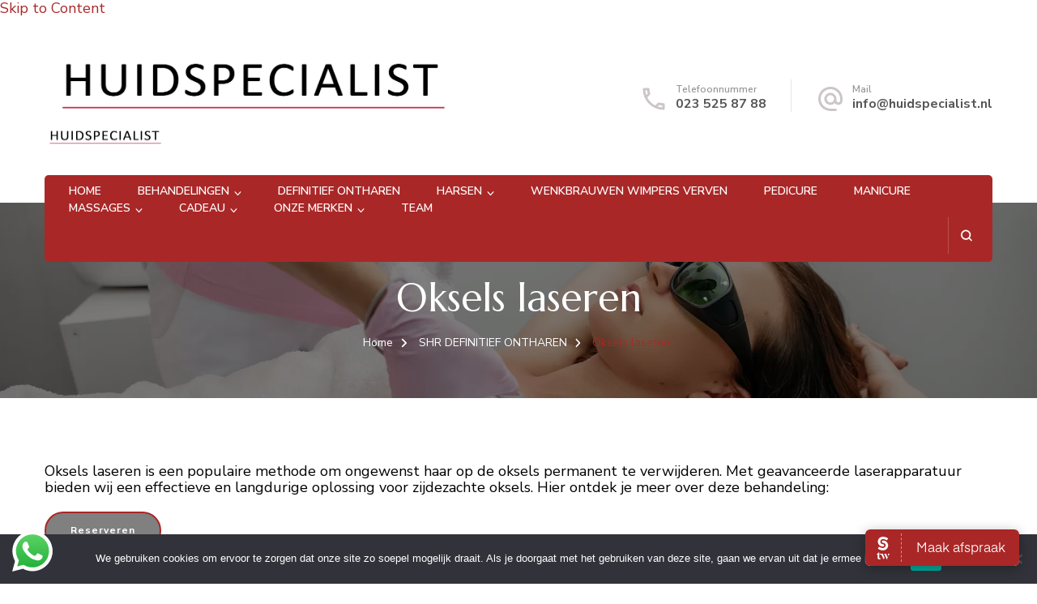

--- FILE ---
content_type: text/html; charset=UTF-8
request_url: https://www.huidspecialist.nl/definitief-ontharen/oksels-laseren/
body_size: 28344
content:
    <!DOCTYPE html>
    <html lang="nl-NL" prefix="og: http://ogp.me/ns# article: http://ogp.me/ns/article#">
    <head itemscope itemtype="http://schema.org/WebSite">
	    <meta charset="UTF-8">
    <meta name="viewport" content="width=device-width, initial-scale=1">
    <link rel="profile" href="http://gmpg.org/xfn/11">
    <meta name='robots' content='index, follow, max-image-preview:large, max-snippet:-1, max-video-preview:-1' />
<!-- Google tag (gtag.js) toestemmingsmodus dataLayer toegevoegd door Site Kit -->
<script type="text/javascript" id="google_gtagjs-js-consent-mode-data-layer">
/* <![CDATA[ */
window.dataLayer = window.dataLayer || [];function gtag(){dataLayer.push(arguments);}
gtag('consent', 'default', {"ad_personalization":"denied","ad_storage":"denied","ad_user_data":"denied","analytics_storage":"denied","functionality_storage":"denied","security_storage":"denied","personalization_storage":"denied","region":["AT","BE","BG","CH","CY","CZ","DE","DK","EE","ES","FI","FR","GB","GR","HR","HU","IE","IS","IT","LI","LT","LU","LV","MT","NL","NO","PL","PT","RO","SE","SI","SK"],"wait_for_update":500});
window._googlesitekitConsentCategoryMap = {"statistics":["analytics_storage"],"marketing":["ad_storage","ad_user_data","ad_personalization"],"functional":["functionality_storage","security_storage"],"preferences":["personalization_storage"]};
window._googlesitekitConsents = {"ad_personalization":"denied","ad_storage":"denied","ad_user_data":"denied","analytics_storage":"denied","functionality_storage":"denied","security_storage":"denied","personalization_storage":"denied","region":["AT","BE","BG","CH","CY","CZ","DE","DK","EE","ES","FI","FR","GB","GR","HR","HU","IE","IS","IT","LI","LT","LU","LV","MT","NL","NO","PL","PT","RO","SE","SI","SK"],"wait_for_update":500};
/* ]]> */
</script>
<!-- Einde Google tag (gtag.js) toestemmingsmodus dataLayer toegevoegd door Site Kit -->

	<!-- This site is optimized with the Yoast SEO Premium plugin v26.1 (Yoast SEO v26.6) - https://yoast.com/wordpress/plugins/seo/ -->
	<title>Oksels laseren - HUIDSPECIALIST</title>
	<meta name="description" content="Oksels laseren is met de populaire SHR methode om ongewenst haar op de oksels permanent te verwijderen." />
	<link rel="canonical" href="https://www.huidspecialist.nl/definitief-ontharen/oksels-laseren/" />
	<meta property="og:locale" content="nl_NL" />
	<meta property="og:type" content="article" />
	<meta property="og:title" content="Oksels laseren" />
	<meta property="og:description" content="Oksels laseren is met de populaire SHR methode om ongewenst haar op de oksels permanent te verwijderen." />
	<meta property="og:url" content="https://www.huidspecialist.nl/definitief-ontharen/oksels-laseren/" />
	<meta property="og:site_name" content="HUIDSPECIALIST" />
	<meta property="article:publisher" content="https://www.facebook.com/HUIDspecialistNederland" />
	<meta property="article:modified_time" content="2024-11-09T10:58:44+00:00" />
	<meta property="og:image" content="https://www.huidspecialist.nl/wp-content/uploads/2024/07/okselbanner.jpg" />
	<meta property="og:image:width" content="1920" />
	<meta property="og:image:height" content="700" />
	<meta property="og:image:type" content="image/jpeg" />
	<meta name="twitter:card" content="summary_large_image" />
	<meta name="twitter:label1" content="Geschatte leestijd" />
	<meta name="twitter:data1" content="5 minuten" />
	<script type="application/ld+json" class="yoast-schema-graph">{"@context":"https://schema.org","@graph":[{"@type":"WebPage","@id":"https://www.huidspecialist.nl/definitief-ontharen/oksels-laseren/","url":"https://www.huidspecialist.nl/definitief-ontharen/oksels-laseren/","name":"Oksels laseren - HUIDSPECIALIST","isPartOf":{"@id":"https://www.huidspecialist.nl/#website"},"primaryImageOfPage":{"@id":"https://www.huidspecialist.nl/definitief-ontharen/oksels-laseren/#primaryimage"},"image":{"@id":"https://www.huidspecialist.nl/definitief-ontharen/oksels-laseren/#primaryimage"},"thumbnailUrl":"https://www.huidspecialist.nl/wp-content/uploads/2024/07/okselbanner.jpg","datePublished":"2023-09-18T13:17:19+00:00","dateModified":"2024-11-09T10:58:44+00:00","description":"Oksels laseren is met de populaire SHR methode om ongewenst haar op de oksels permanent te verwijderen.","breadcrumb":{"@id":"https://www.huidspecialist.nl/definitief-ontharen/oksels-laseren/#breadcrumb"},"inLanguage":"nl-NL","potentialAction":[{"@type":"ReadAction","target":["https://www.huidspecialist.nl/definitief-ontharen/oksels-laseren/"]}]},{"@type":"ImageObject","inLanguage":"nl-NL","@id":"https://www.huidspecialist.nl/definitief-ontharen/oksels-laseren/#primaryimage","url":"https://www.huidspecialist.nl/wp-content/uploads/2024/07/okselbanner.jpg","contentUrl":"https://www.huidspecialist.nl/wp-content/uploads/2024/07/okselbanner.jpg","width":1920,"height":700},{"@type":"BreadcrumbList","@id":"https://www.huidspecialist.nl/definitief-ontharen/oksels-laseren/#breadcrumb","itemListElement":[{"@type":"ListItem","position":1,"name":"Home","item":"https://www.huidspecialist.nl/"},{"@type":"ListItem","position":2,"name":"SHR DEFINITIEF ONTHAREN","item":"https://www.huidspecialist.nl/definitief-ontharen/"},{"@type":"ListItem","position":3,"name":"Oksels laseren"}]},{"@type":"WebSite","@id":"https://www.huidspecialist.nl/#website","url":"https://www.huidspecialist.nl/","name":"HUIDSPECIALIST","description":"Huidspecialist","publisher":{"@id":"https://www.huidspecialist.nl/#organization"},"potentialAction":[{"@type":"SearchAction","target":{"@type":"EntryPoint","urlTemplate":"https://www.huidspecialist.nl/?s={search_term_string}"},"query-input":{"@type":"PropertyValueSpecification","valueRequired":true,"valueName":"search_term_string"}}],"inLanguage":"nl-NL"},{"@type":"Organization","@id":"https://www.huidspecialist.nl/#organization","name":"HUIDSPECIALIST","url":"https://www.huidspecialist.nl/","logo":{"@type":"ImageObject","inLanguage":"nl-NL","@id":"https://www.huidspecialist.nl/#/schema/logo/image/","url":"https://www.huidspecialist.nl/wp-content/uploads/2024/04/HS-logo-wit-jpg.webp","contentUrl":"https://www.huidspecialist.nl/wp-content/uploads/2024/04/HS-logo-wit-jpg.webp","width":1200,"height":235,"caption":"HUIDSPECIALIST"},"image":{"@id":"https://www.huidspecialist.nl/#/schema/logo/image/"},"sameAs":["https://www.facebook.com/HUIDspecialistNederland","https://www.instagram.com/huidspecialist_nederland/"]}]}</script>
	<!-- / Yoast SEO Premium plugin. -->


<link rel='dns-prefetch' href='//cdn.jsdelivr.net' />
<link rel='dns-prefetch' href='//www.googletagmanager.com' />
<link rel='dns-prefetch' href='//fonts.googleapis.com' />
<link rel="alternate" type="application/rss+xml" title="HUIDSPECIALIST &raquo; feed" href="https://www.huidspecialist.nl/feed/" />
<link rel="alternate" title="oEmbed (JSON)" type="application/json+oembed" href="https://www.huidspecialist.nl/wp-json/oembed/1.0/embed?url=https%3A%2F%2Fwww.huidspecialist.nl%2Fdefinitief-ontharen%2Foksels-laseren%2F" />
<link rel="alternate" title="oEmbed (XML)" type="text/xml+oembed" href="https://www.huidspecialist.nl/wp-json/oembed/1.0/embed?url=https%3A%2F%2Fwww.huidspecialist.nl%2Fdefinitief-ontharen%2Foksels-laseren%2F&#038;format=xml" />
<style id='wp-img-auto-sizes-contain-inline-css' type='text/css'>
img:is([sizes=auto i],[sizes^="auto," i]){contain-intrinsic-size:3000px 1500px}
/*# sourceURL=wp-img-auto-sizes-contain-inline-css */
</style>
<link rel='stylesheet' id='ht_ctc_main_css-css' href='https://www.huidspecialist.nl/wp-content/plugins/click-to-chat-for-whatsapp/new/inc/assets/css/main.css?ver=4.34' type='text/css' media='all' />
<style id='wp-emoji-styles-inline-css' type='text/css'>

	img.wp-smiley, img.emoji {
		display: inline !important;
		border: none !important;
		box-shadow: none !important;
		height: 1em !important;
		width: 1em !important;
		margin: 0 0.07em !important;
		vertical-align: -0.1em !important;
		background: none !important;
		padding: 0 !important;
	}
/*# sourceURL=wp-emoji-styles-inline-css */
</style>
<link rel='stylesheet' id='wp-block-library-css' href='https://www.huidspecialist.nl/wp-includes/css/dist/block-library/style.min.css?ver=6.9' type='text/css' media='all' />
<style id='wp-block-heading-inline-css' type='text/css'>
h1:where(.wp-block-heading).has-background,h2:where(.wp-block-heading).has-background,h3:where(.wp-block-heading).has-background,h4:where(.wp-block-heading).has-background,h5:where(.wp-block-heading).has-background,h6:where(.wp-block-heading).has-background{padding:1.25em 2.375em}h1.has-text-align-left[style*=writing-mode]:where([style*=vertical-lr]),h1.has-text-align-right[style*=writing-mode]:where([style*=vertical-rl]),h2.has-text-align-left[style*=writing-mode]:where([style*=vertical-lr]),h2.has-text-align-right[style*=writing-mode]:where([style*=vertical-rl]),h3.has-text-align-left[style*=writing-mode]:where([style*=vertical-lr]),h3.has-text-align-right[style*=writing-mode]:where([style*=vertical-rl]),h4.has-text-align-left[style*=writing-mode]:where([style*=vertical-lr]),h4.has-text-align-right[style*=writing-mode]:where([style*=vertical-rl]),h5.has-text-align-left[style*=writing-mode]:where([style*=vertical-lr]),h5.has-text-align-right[style*=writing-mode]:where([style*=vertical-rl]),h6.has-text-align-left[style*=writing-mode]:where([style*=vertical-lr]),h6.has-text-align-right[style*=writing-mode]:where([style*=vertical-rl]){rotate:180deg}
/*# sourceURL=https://www.huidspecialist.nl/wp-includes/blocks/heading/style.min.css */
</style>
<style id='wp-block-image-inline-css' type='text/css'>
.wp-block-image>a,.wp-block-image>figure>a{display:inline-block}.wp-block-image img{box-sizing:border-box;height:auto;max-width:100%;vertical-align:bottom}@media not (prefers-reduced-motion){.wp-block-image img.hide{visibility:hidden}.wp-block-image img.show{animation:show-content-image .4s}}.wp-block-image[style*=border-radius] img,.wp-block-image[style*=border-radius]>a{border-radius:inherit}.wp-block-image.has-custom-border img{box-sizing:border-box}.wp-block-image.aligncenter{text-align:center}.wp-block-image.alignfull>a,.wp-block-image.alignwide>a{width:100%}.wp-block-image.alignfull img,.wp-block-image.alignwide img{height:auto;width:100%}.wp-block-image .aligncenter,.wp-block-image .alignleft,.wp-block-image .alignright,.wp-block-image.aligncenter,.wp-block-image.alignleft,.wp-block-image.alignright{display:table}.wp-block-image .aligncenter>figcaption,.wp-block-image .alignleft>figcaption,.wp-block-image .alignright>figcaption,.wp-block-image.aligncenter>figcaption,.wp-block-image.alignleft>figcaption,.wp-block-image.alignright>figcaption{caption-side:bottom;display:table-caption}.wp-block-image .alignleft{float:left;margin:.5em 1em .5em 0}.wp-block-image .alignright{float:right;margin:.5em 0 .5em 1em}.wp-block-image .aligncenter{margin-left:auto;margin-right:auto}.wp-block-image :where(figcaption){margin-bottom:1em;margin-top:.5em}.wp-block-image.is-style-circle-mask img{border-radius:9999px}@supports ((-webkit-mask-image:none) or (mask-image:none)) or (-webkit-mask-image:none){.wp-block-image.is-style-circle-mask img{border-radius:0;-webkit-mask-image:url('data:image/svg+xml;utf8,<svg viewBox="0 0 100 100" xmlns="http://www.w3.org/2000/svg"><circle cx="50" cy="50" r="50"/></svg>');mask-image:url('data:image/svg+xml;utf8,<svg viewBox="0 0 100 100" xmlns="http://www.w3.org/2000/svg"><circle cx="50" cy="50" r="50"/></svg>');mask-mode:alpha;-webkit-mask-position:center;mask-position:center;-webkit-mask-repeat:no-repeat;mask-repeat:no-repeat;-webkit-mask-size:contain;mask-size:contain}}:root :where(.wp-block-image.is-style-rounded img,.wp-block-image .is-style-rounded img){border-radius:9999px}.wp-block-image figure{margin:0}.wp-lightbox-container{display:flex;flex-direction:column;position:relative}.wp-lightbox-container img{cursor:zoom-in}.wp-lightbox-container img:hover+button{opacity:1}.wp-lightbox-container button{align-items:center;backdrop-filter:blur(16px) saturate(180%);background-color:#5a5a5a40;border:none;border-radius:4px;cursor:zoom-in;display:flex;height:20px;justify-content:center;opacity:0;padding:0;position:absolute;right:16px;text-align:center;top:16px;width:20px;z-index:100}@media not (prefers-reduced-motion){.wp-lightbox-container button{transition:opacity .2s ease}}.wp-lightbox-container button:focus-visible{outline:3px auto #5a5a5a40;outline:3px auto -webkit-focus-ring-color;outline-offset:3px}.wp-lightbox-container button:hover{cursor:pointer;opacity:1}.wp-lightbox-container button:focus{opacity:1}.wp-lightbox-container button:focus,.wp-lightbox-container button:hover,.wp-lightbox-container button:not(:hover):not(:active):not(.has-background){background-color:#5a5a5a40;border:none}.wp-lightbox-overlay{box-sizing:border-box;cursor:zoom-out;height:100vh;left:0;overflow:hidden;position:fixed;top:0;visibility:hidden;width:100%;z-index:100000}.wp-lightbox-overlay .close-button{align-items:center;cursor:pointer;display:flex;justify-content:center;min-height:40px;min-width:40px;padding:0;position:absolute;right:calc(env(safe-area-inset-right) + 16px);top:calc(env(safe-area-inset-top) + 16px);z-index:5000000}.wp-lightbox-overlay .close-button:focus,.wp-lightbox-overlay .close-button:hover,.wp-lightbox-overlay .close-button:not(:hover):not(:active):not(.has-background){background:none;border:none}.wp-lightbox-overlay .lightbox-image-container{height:var(--wp--lightbox-container-height);left:50%;overflow:hidden;position:absolute;top:50%;transform:translate(-50%,-50%);transform-origin:top left;width:var(--wp--lightbox-container-width);z-index:9999999999}.wp-lightbox-overlay .wp-block-image{align-items:center;box-sizing:border-box;display:flex;height:100%;justify-content:center;margin:0;position:relative;transform-origin:0 0;width:100%;z-index:3000000}.wp-lightbox-overlay .wp-block-image img{height:var(--wp--lightbox-image-height);min-height:var(--wp--lightbox-image-height);min-width:var(--wp--lightbox-image-width);width:var(--wp--lightbox-image-width)}.wp-lightbox-overlay .wp-block-image figcaption{display:none}.wp-lightbox-overlay button{background:none;border:none}.wp-lightbox-overlay .scrim{background-color:#fff;height:100%;opacity:.9;position:absolute;width:100%;z-index:2000000}.wp-lightbox-overlay.active{visibility:visible}@media not (prefers-reduced-motion){.wp-lightbox-overlay.active{animation:turn-on-visibility .25s both}.wp-lightbox-overlay.active img{animation:turn-on-visibility .35s both}.wp-lightbox-overlay.show-closing-animation:not(.active){animation:turn-off-visibility .35s both}.wp-lightbox-overlay.show-closing-animation:not(.active) img{animation:turn-off-visibility .25s both}.wp-lightbox-overlay.zoom.active{animation:none;opacity:1;visibility:visible}.wp-lightbox-overlay.zoom.active .lightbox-image-container{animation:lightbox-zoom-in .4s}.wp-lightbox-overlay.zoom.active .lightbox-image-container img{animation:none}.wp-lightbox-overlay.zoom.active .scrim{animation:turn-on-visibility .4s forwards}.wp-lightbox-overlay.zoom.show-closing-animation:not(.active){animation:none}.wp-lightbox-overlay.zoom.show-closing-animation:not(.active) .lightbox-image-container{animation:lightbox-zoom-out .4s}.wp-lightbox-overlay.zoom.show-closing-animation:not(.active) .lightbox-image-container img{animation:none}.wp-lightbox-overlay.zoom.show-closing-animation:not(.active) .scrim{animation:turn-off-visibility .4s forwards}}@keyframes show-content-image{0%{visibility:hidden}99%{visibility:hidden}to{visibility:visible}}@keyframes turn-on-visibility{0%{opacity:0}to{opacity:1}}@keyframes turn-off-visibility{0%{opacity:1;visibility:visible}99%{opacity:0;visibility:visible}to{opacity:0;visibility:hidden}}@keyframes lightbox-zoom-in{0%{transform:translate(calc((-100vw + var(--wp--lightbox-scrollbar-width))/2 + var(--wp--lightbox-initial-left-position)),calc(-50vh + var(--wp--lightbox-initial-top-position))) scale(var(--wp--lightbox-scale))}to{transform:translate(-50%,-50%) scale(1)}}@keyframes lightbox-zoom-out{0%{transform:translate(-50%,-50%) scale(1);visibility:visible}99%{visibility:visible}to{transform:translate(calc((-100vw + var(--wp--lightbox-scrollbar-width))/2 + var(--wp--lightbox-initial-left-position)),calc(-50vh + var(--wp--lightbox-initial-top-position))) scale(var(--wp--lightbox-scale));visibility:hidden}}
/*# sourceURL=https://www.huidspecialist.nl/wp-includes/blocks/image/style.min.css */
</style>
<style id='wp-block-image-theme-inline-css' type='text/css'>
:root :where(.wp-block-image figcaption){color:#555;font-size:13px;text-align:center}.is-dark-theme :root :where(.wp-block-image figcaption){color:#ffffffa6}.wp-block-image{margin:0 0 1em}
/*# sourceURL=https://www.huidspecialist.nl/wp-includes/blocks/image/theme.min.css */
</style>
<style id='wp-block-list-inline-css' type='text/css'>
ol,ul{box-sizing:border-box}:root :where(.wp-block-list.has-background){padding:1.25em 2.375em}
/*# sourceURL=https://www.huidspecialist.nl/wp-includes/blocks/list/style.min.css */
</style>
<style id='wp-block-columns-inline-css' type='text/css'>
.wp-block-columns{box-sizing:border-box;display:flex;flex-wrap:wrap!important}@media (min-width:782px){.wp-block-columns{flex-wrap:nowrap!important}}.wp-block-columns{align-items:normal!important}.wp-block-columns.are-vertically-aligned-top{align-items:flex-start}.wp-block-columns.are-vertically-aligned-center{align-items:center}.wp-block-columns.are-vertically-aligned-bottom{align-items:flex-end}@media (max-width:781px){.wp-block-columns:not(.is-not-stacked-on-mobile)>.wp-block-column{flex-basis:100%!important}}@media (min-width:782px){.wp-block-columns:not(.is-not-stacked-on-mobile)>.wp-block-column{flex-basis:0;flex-grow:1}.wp-block-columns:not(.is-not-stacked-on-mobile)>.wp-block-column[style*=flex-basis]{flex-grow:0}}.wp-block-columns.is-not-stacked-on-mobile{flex-wrap:nowrap!important}.wp-block-columns.is-not-stacked-on-mobile>.wp-block-column{flex-basis:0;flex-grow:1}.wp-block-columns.is-not-stacked-on-mobile>.wp-block-column[style*=flex-basis]{flex-grow:0}:where(.wp-block-columns){margin-bottom:1.75em}:where(.wp-block-columns.has-background){padding:1.25em 2.375em}.wp-block-column{flex-grow:1;min-width:0;overflow-wrap:break-word;word-break:break-word}.wp-block-column.is-vertically-aligned-top{align-self:flex-start}.wp-block-column.is-vertically-aligned-center{align-self:center}.wp-block-column.is-vertically-aligned-bottom{align-self:flex-end}.wp-block-column.is-vertically-aligned-stretch{align-self:stretch}.wp-block-column.is-vertically-aligned-bottom,.wp-block-column.is-vertically-aligned-center,.wp-block-column.is-vertically-aligned-top{width:100%}
/*# sourceURL=https://www.huidspecialist.nl/wp-includes/blocks/columns/style.min.css */
</style>
<style id='wp-block-paragraph-inline-css' type='text/css'>
.is-small-text{font-size:.875em}.is-regular-text{font-size:1em}.is-large-text{font-size:2.25em}.is-larger-text{font-size:3em}.has-drop-cap:not(:focus):first-letter{float:left;font-size:8.4em;font-style:normal;font-weight:100;line-height:.68;margin:.05em .1em 0 0;text-transform:uppercase}body.rtl .has-drop-cap:not(:focus):first-letter{float:none;margin-left:.1em}p.has-drop-cap.has-background{overflow:hidden}:root :where(p.has-background){padding:1.25em 2.375em}:where(p.has-text-color:not(.has-link-color)) a{color:inherit}p.has-text-align-left[style*="writing-mode:vertical-lr"],p.has-text-align-right[style*="writing-mode:vertical-rl"]{rotate:180deg}
/*# sourceURL=https://www.huidspecialist.nl/wp-includes/blocks/paragraph/style.min.css */
</style>
<style id='wp-block-table-inline-css' type='text/css'>
.wp-block-table{overflow-x:auto}.wp-block-table table{border-collapse:collapse;width:100%}.wp-block-table thead{border-bottom:3px solid}.wp-block-table tfoot{border-top:3px solid}.wp-block-table td,.wp-block-table th{border:1px solid;padding:.5em}.wp-block-table .has-fixed-layout{table-layout:fixed;width:100%}.wp-block-table .has-fixed-layout td,.wp-block-table .has-fixed-layout th{word-break:break-word}.wp-block-table.aligncenter,.wp-block-table.alignleft,.wp-block-table.alignright{display:table;width:auto}.wp-block-table.aligncenter td,.wp-block-table.aligncenter th,.wp-block-table.alignleft td,.wp-block-table.alignleft th,.wp-block-table.alignright td,.wp-block-table.alignright th{word-break:break-word}.wp-block-table .has-subtle-light-gray-background-color{background-color:#f3f4f5}.wp-block-table .has-subtle-pale-green-background-color{background-color:#e9fbe5}.wp-block-table .has-subtle-pale-blue-background-color{background-color:#e7f5fe}.wp-block-table .has-subtle-pale-pink-background-color{background-color:#fcf0ef}.wp-block-table.is-style-stripes{background-color:initial;border-collapse:inherit;border-spacing:0}.wp-block-table.is-style-stripes tbody tr:nth-child(odd){background-color:#f0f0f0}.wp-block-table.is-style-stripes.has-subtle-light-gray-background-color tbody tr:nth-child(odd){background-color:#f3f4f5}.wp-block-table.is-style-stripes.has-subtle-pale-green-background-color tbody tr:nth-child(odd){background-color:#e9fbe5}.wp-block-table.is-style-stripes.has-subtle-pale-blue-background-color tbody tr:nth-child(odd){background-color:#e7f5fe}.wp-block-table.is-style-stripes.has-subtle-pale-pink-background-color tbody tr:nth-child(odd){background-color:#fcf0ef}.wp-block-table.is-style-stripes td,.wp-block-table.is-style-stripes th{border-color:#0000}.wp-block-table.is-style-stripes{border-bottom:1px solid #f0f0f0}.wp-block-table .has-border-color td,.wp-block-table .has-border-color th,.wp-block-table .has-border-color tr,.wp-block-table .has-border-color>*{border-color:inherit}.wp-block-table table[style*=border-top-color] tr:first-child,.wp-block-table table[style*=border-top-color] tr:first-child td,.wp-block-table table[style*=border-top-color] tr:first-child th,.wp-block-table table[style*=border-top-color]>*,.wp-block-table table[style*=border-top-color]>* td,.wp-block-table table[style*=border-top-color]>* th{border-top-color:inherit}.wp-block-table table[style*=border-top-color] tr:not(:first-child){border-top-color:initial}.wp-block-table table[style*=border-right-color] td:last-child,.wp-block-table table[style*=border-right-color] th,.wp-block-table table[style*=border-right-color] tr,.wp-block-table table[style*=border-right-color]>*{border-right-color:inherit}.wp-block-table table[style*=border-bottom-color] tr:last-child,.wp-block-table table[style*=border-bottom-color] tr:last-child td,.wp-block-table table[style*=border-bottom-color] tr:last-child th,.wp-block-table table[style*=border-bottom-color]>*,.wp-block-table table[style*=border-bottom-color]>* td,.wp-block-table table[style*=border-bottom-color]>* th{border-bottom-color:inherit}.wp-block-table table[style*=border-bottom-color] tr:not(:last-child){border-bottom-color:initial}.wp-block-table table[style*=border-left-color] td:first-child,.wp-block-table table[style*=border-left-color] th,.wp-block-table table[style*=border-left-color] tr,.wp-block-table table[style*=border-left-color]>*{border-left-color:inherit}.wp-block-table table[style*=border-style] td,.wp-block-table table[style*=border-style] th,.wp-block-table table[style*=border-style] tr,.wp-block-table table[style*=border-style]>*{border-style:inherit}.wp-block-table table[style*=border-width] td,.wp-block-table table[style*=border-width] th,.wp-block-table table[style*=border-width] tr,.wp-block-table table[style*=border-width]>*{border-style:inherit;border-width:inherit}
/*# sourceURL=https://www.huidspecialist.nl/wp-includes/blocks/table/style.min.css */
</style>
<style id='wp-block-table-theme-inline-css' type='text/css'>
.wp-block-table{margin:0 0 1em}.wp-block-table td,.wp-block-table th{word-break:normal}.wp-block-table :where(figcaption){color:#555;font-size:13px;text-align:center}.is-dark-theme .wp-block-table :where(figcaption){color:#ffffffa6}
/*# sourceURL=https://www.huidspecialist.nl/wp-includes/blocks/table/theme.min.css */
</style>
<link rel='stylesheet' id='wc-blocks-style-css' href='https://www.huidspecialist.nl/wp-content/plugins/woocommerce/assets/client/blocks/wc-blocks.css?ver=wc-10.4.3' type='text/css' media='all' />
<style id='global-styles-inline-css' type='text/css'>
:root{--wp--preset--aspect-ratio--square: 1;--wp--preset--aspect-ratio--4-3: 4/3;--wp--preset--aspect-ratio--3-4: 3/4;--wp--preset--aspect-ratio--3-2: 3/2;--wp--preset--aspect-ratio--2-3: 2/3;--wp--preset--aspect-ratio--16-9: 16/9;--wp--preset--aspect-ratio--9-16: 9/16;--wp--preset--color--black: #000000;--wp--preset--color--cyan-bluish-gray: #abb8c3;--wp--preset--color--white: #ffffff;--wp--preset--color--pale-pink: #f78da7;--wp--preset--color--vivid-red: #cf2e2e;--wp--preset--color--luminous-vivid-orange: #ff6900;--wp--preset--color--luminous-vivid-amber: #fcb900;--wp--preset--color--light-green-cyan: #7bdcb5;--wp--preset--color--vivid-green-cyan: #00d084;--wp--preset--color--pale-cyan-blue: #8ed1fc;--wp--preset--color--vivid-cyan-blue: #0693e3;--wp--preset--color--vivid-purple: #9b51e0;--wp--preset--gradient--vivid-cyan-blue-to-vivid-purple: linear-gradient(135deg,rgb(6,147,227) 0%,rgb(155,81,224) 100%);--wp--preset--gradient--light-green-cyan-to-vivid-green-cyan: linear-gradient(135deg,rgb(122,220,180) 0%,rgb(0,208,130) 100%);--wp--preset--gradient--luminous-vivid-amber-to-luminous-vivid-orange: linear-gradient(135deg,rgb(252,185,0) 0%,rgb(255,105,0) 100%);--wp--preset--gradient--luminous-vivid-orange-to-vivid-red: linear-gradient(135deg,rgb(255,105,0) 0%,rgb(207,46,46) 100%);--wp--preset--gradient--very-light-gray-to-cyan-bluish-gray: linear-gradient(135deg,rgb(238,238,238) 0%,rgb(169,184,195) 100%);--wp--preset--gradient--cool-to-warm-spectrum: linear-gradient(135deg,rgb(74,234,220) 0%,rgb(151,120,209) 20%,rgb(207,42,186) 40%,rgb(238,44,130) 60%,rgb(251,105,98) 80%,rgb(254,248,76) 100%);--wp--preset--gradient--blush-light-purple: linear-gradient(135deg,rgb(255,206,236) 0%,rgb(152,150,240) 100%);--wp--preset--gradient--blush-bordeaux: linear-gradient(135deg,rgb(254,205,165) 0%,rgb(254,45,45) 50%,rgb(107,0,62) 100%);--wp--preset--gradient--luminous-dusk: linear-gradient(135deg,rgb(255,203,112) 0%,rgb(199,81,192) 50%,rgb(65,88,208) 100%);--wp--preset--gradient--pale-ocean: linear-gradient(135deg,rgb(255,245,203) 0%,rgb(182,227,212) 50%,rgb(51,167,181) 100%);--wp--preset--gradient--electric-grass: linear-gradient(135deg,rgb(202,248,128) 0%,rgb(113,206,126) 100%);--wp--preset--gradient--midnight: linear-gradient(135deg,rgb(2,3,129) 0%,rgb(40,116,252) 100%);--wp--preset--font-size--small: 13px;--wp--preset--font-size--medium: 20px;--wp--preset--font-size--large: 36px;--wp--preset--font-size--x-large: 42px;--wp--preset--spacing--20: 0.44rem;--wp--preset--spacing--30: 0.67rem;--wp--preset--spacing--40: 1rem;--wp--preset--spacing--50: 1.5rem;--wp--preset--spacing--60: 2.25rem;--wp--preset--spacing--70: 3.38rem;--wp--preset--spacing--80: 5.06rem;--wp--preset--shadow--natural: 6px 6px 9px rgba(0, 0, 0, 0.2);--wp--preset--shadow--deep: 12px 12px 50px rgba(0, 0, 0, 0.4);--wp--preset--shadow--sharp: 6px 6px 0px rgba(0, 0, 0, 0.2);--wp--preset--shadow--outlined: 6px 6px 0px -3px rgb(255, 255, 255), 6px 6px rgb(0, 0, 0);--wp--preset--shadow--crisp: 6px 6px 0px rgb(0, 0, 0);}:where(.is-layout-flex){gap: 0.5em;}:where(.is-layout-grid){gap: 0.5em;}body .is-layout-flex{display: flex;}.is-layout-flex{flex-wrap: wrap;align-items: center;}.is-layout-flex > :is(*, div){margin: 0;}body .is-layout-grid{display: grid;}.is-layout-grid > :is(*, div){margin: 0;}:where(.wp-block-columns.is-layout-flex){gap: 2em;}:where(.wp-block-columns.is-layout-grid){gap: 2em;}:where(.wp-block-post-template.is-layout-flex){gap: 1.25em;}:where(.wp-block-post-template.is-layout-grid){gap: 1.25em;}.has-black-color{color: var(--wp--preset--color--black) !important;}.has-cyan-bluish-gray-color{color: var(--wp--preset--color--cyan-bluish-gray) !important;}.has-white-color{color: var(--wp--preset--color--white) !important;}.has-pale-pink-color{color: var(--wp--preset--color--pale-pink) !important;}.has-vivid-red-color{color: var(--wp--preset--color--vivid-red) !important;}.has-luminous-vivid-orange-color{color: var(--wp--preset--color--luminous-vivid-orange) !important;}.has-luminous-vivid-amber-color{color: var(--wp--preset--color--luminous-vivid-amber) !important;}.has-light-green-cyan-color{color: var(--wp--preset--color--light-green-cyan) !important;}.has-vivid-green-cyan-color{color: var(--wp--preset--color--vivid-green-cyan) !important;}.has-pale-cyan-blue-color{color: var(--wp--preset--color--pale-cyan-blue) !important;}.has-vivid-cyan-blue-color{color: var(--wp--preset--color--vivid-cyan-blue) !important;}.has-vivid-purple-color{color: var(--wp--preset--color--vivid-purple) !important;}.has-black-background-color{background-color: var(--wp--preset--color--black) !important;}.has-cyan-bluish-gray-background-color{background-color: var(--wp--preset--color--cyan-bluish-gray) !important;}.has-white-background-color{background-color: var(--wp--preset--color--white) !important;}.has-pale-pink-background-color{background-color: var(--wp--preset--color--pale-pink) !important;}.has-vivid-red-background-color{background-color: var(--wp--preset--color--vivid-red) !important;}.has-luminous-vivid-orange-background-color{background-color: var(--wp--preset--color--luminous-vivid-orange) !important;}.has-luminous-vivid-amber-background-color{background-color: var(--wp--preset--color--luminous-vivid-amber) !important;}.has-light-green-cyan-background-color{background-color: var(--wp--preset--color--light-green-cyan) !important;}.has-vivid-green-cyan-background-color{background-color: var(--wp--preset--color--vivid-green-cyan) !important;}.has-pale-cyan-blue-background-color{background-color: var(--wp--preset--color--pale-cyan-blue) !important;}.has-vivid-cyan-blue-background-color{background-color: var(--wp--preset--color--vivid-cyan-blue) !important;}.has-vivid-purple-background-color{background-color: var(--wp--preset--color--vivid-purple) !important;}.has-black-border-color{border-color: var(--wp--preset--color--black) !important;}.has-cyan-bluish-gray-border-color{border-color: var(--wp--preset--color--cyan-bluish-gray) !important;}.has-white-border-color{border-color: var(--wp--preset--color--white) !important;}.has-pale-pink-border-color{border-color: var(--wp--preset--color--pale-pink) !important;}.has-vivid-red-border-color{border-color: var(--wp--preset--color--vivid-red) !important;}.has-luminous-vivid-orange-border-color{border-color: var(--wp--preset--color--luminous-vivid-orange) !important;}.has-luminous-vivid-amber-border-color{border-color: var(--wp--preset--color--luminous-vivid-amber) !important;}.has-light-green-cyan-border-color{border-color: var(--wp--preset--color--light-green-cyan) !important;}.has-vivid-green-cyan-border-color{border-color: var(--wp--preset--color--vivid-green-cyan) !important;}.has-pale-cyan-blue-border-color{border-color: var(--wp--preset--color--pale-cyan-blue) !important;}.has-vivid-cyan-blue-border-color{border-color: var(--wp--preset--color--vivid-cyan-blue) !important;}.has-vivid-purple-border-color{border-color: var(--wp--preset--color--vivid-purple) !important;}.has-vivid-cyan-blue-to-vivid-purple-gradient-background{background: var(--wp--preset--gradient--vivid-cyan-blue-to-vivid-purple) !important;}.has-light-green-cyan-to-vivid-green-cyan-gradient-background{background: var(--wp--preset--gradient--light-green-cyan-to-vivid-green-cyan) !important;}.has-luminous-vivid-amber-to-luminous-vivid-orange-gradient-background{background: var(--wp--preset--gradient--luminous-vivid-amber-to-luminous-vivid-orange) !important;}.has-luminous-vivid-orange-to-vivid-red-gradient-background{background: var(--wp--preset--gradient--luminous-vivid-orange-to-vivid-red) !important;}.has-very-light-gray-to-cyan-bluish-gray-gradient-background{background: var(--wp--preset--gradient--very-light-gray-to-cyan-bluish-gray) !important;}.has-cool-to-warm-spectrum-gradient-background{background: var(--wp--preset--gradient--cool-to-warm-spectrum) !important;}.has-blush-light-purple-gradient-background{background: var(--wp--preset--gradient--blush-light-purple) !important;}.has-blush-bordeaux-gradient-background{background: var(--wp--preset--gradient--blush-bordeaux) !important;}.has-luminous-dusk-gradient-background{background: var(--wp--preset--gradient--luminous-dusk) !important;}.has-pale-ocean-gradient-background{background: var(--wp--preset--gradient--pale-ocean) !important;}.has-electric-grass-gradient-background{background: var(--wp--preset--gradient--electric-grass) !important;}.has-midnight-gradient-background{background: var(--wp--preset--gradient--midnight) !important;}.has-small-font-size{font-size: var(--wp--preset--font-size--small) !important;}.has-medium-font-size{font-size: var(--wp--preset--font-size--medium) !important;}.has-large-font-size{font-size: var(--wp--preset--font-size--large) !important;}.has-x-large-font-size{font-size: var(--wp--preset--font-size--x-large) !important;}
:where(.wp-block-columns.is-layout-flex){gap: 2em;}:where(.wp-block-columns.is-layout-grid){gap: 2em;}
/*# sourceURL=global-styles-inline-css */
</style>
<style id='core-block-supports-inline-css' type='text/css'>
.wp-container-core-columns-is-layout-9d6595d7{flex-wrap:nowrap;}
/*# sourceURL=core-block-supports-inline-css */
</style>

<style id='classic-theme-styles-inline-css' type='text/css'>
/*! This file is auto-generated */
.wp-block-button__link{color:#fff;background-color:#32373c;border-radius:9999px;box-shadow:none;text-decoration:none;padding:calc(.667em + 2px) calc(1.333em + 2px);font-size:1.125em}.wp-block-file__button{background:#32373c;color:#fff;text-decoration:none}
/*# sourceURL=/wp-includes/css/classic-themes.min.css */
</style>
<link rel='stylesheet' id='blossomthemes-toolkit-css' href='https://www.huidspecialist.nl/wp-content/plugins/blossomthemes-toolkit/public/css/blossomthemes-toolkit-public.min.css?ver=2.2.7' type='text/css' media='all' />
<link rel='stylesheet' id='cookie-notice-front-css' href='https://www.huidspecialist.nl/wp-content/plugins/cookie-notice/css/front.min.css?ver=2.5.11' type='text/css' media='all' />
<link rel='stylesheet' id='woocommerce-layout-css' href='https://www.huidspecialist.nl/wp-content/plugins/woocommerce/assets/css/woocommerce-layout.css?ver=10.4.3' type='text/css' media='all' />
<link rel='stylesheet' id='woocommerce-smallscreen-css' href='https://www.huidspecialist.nl/wp-content/plugins/woocommerce/assets/css/woocommerce-smallscreen.css?ver=10.4.3' type='text/css' media='only screen and (max-width: 768px)' />
<link rel='stylesheet' id='woocommerce-general-css' href='https://www.huidspecialist.nl/wp-content/plugins/woocommerce/assets/css/woocommerce.css?ver=10.4.3' type='text/css' media='all' />
<style id='woocommerce-inline-inline-css' type='text/css'>
.woocommerce form .form-row .required { visibility: visible; }
/*# sourceURL=woocommerce-inline-inline-css */
</style>
<link rel='stylesheet' id='sendcloud-checkout-css-css' href='https://www.huidspecialist.nl/wp-content/plugins/sendcloud-shipping/resources/css/sendcloud-checkout.css?ver=2.4.5' type='text/css' media='all' />
<link rel='stylesheet' id='blossom-spa-pro-google-fonts-css' href='https://fonts.googleapis.com/css?family=Nunito+Sans%3A200%2C300%2Cregular%2C500%2C600%2C700%2C800%2C900%2C200italic%2C300italic%2Citalic%2C500italic%2C600italic%2C700italic%2C800italic%2C900italic%7CMarcellus%3Aregular%7CNunito+Sans%3A700' type='text/css' media='all' />
<link rel='stylesheet' id='blossom-spa-pro-css' href='https://www.huidspecialist.nl/wp-content/themes/blossom-spa-pro/style.min.css?ver=2.4.5' type='text/css' media='all' />
<link rel='stylesheet' id='blossom-spa-pro-gutenberg-css' href='https://www.huidspecialist.nl/wp-content/themes/blossom-spa-pro/css/gutenberg.min.css?ver=2.4.5' type='text/css' media='all' />
<link rel='stylesheet' id='mollie-applepaydirect-css' href='https://www.huidspecialist.nl/wp-content/plugins/mollie-payments-for-woocommerce/public/css/mollie-applepaydirect.min.css?ver=1761550428' type='text/css' media='screen' />
<script type="text/javascript" src="https://www.huidspecialist.nl/wp-includes/js/jquery/jquery.min.js?ver=3.7.1" id="jquery-core-js"></script>
<script type="text/javascript" src="https://www.huidspecialist.nl/wp-includes/js/jquery/jquery-migrate.min.js?ver=3.4.1" id="jquery-migrate-js"></script>
<script type="text/javascript" id="cookie-notice-front-js-before">
/* <![CDATA[ */
var cnArgs = {"ajaxUrl":"https:\/\/www.huidspecialist.nl\/wp-admin\/admin-ajax.php","nonce":"87a13b91ea","hideEffect":"fade","position":"bottom","onScroll":false,"onScrollOffset":100,"onClick":false,"cookieName":"cookie_notice_accepted","cookieTime":2592000,"cookieTimeRejected":2592000,"globalCookie":false,"redirection":false,"cache":true,"revokeCookies":false,"revokeCookiesOpt":"automatic"};

//# sourceURL=cookie-notice-front-js-before
/* ]]> */
</script>
<script type="text/javascript" src="https://www.huidspecialist.nl/wp-content/plugins/cookie-notice/js/front.min.js?ver=2.5.11" id="cookie-notice-front-js"></script>
<script type="text/javascript" src="https://www.huidspecialist.nl/wp-content/plugins/woocommerce/assets/js/jquery-blockui/jquery.blockUI.min.js?ver=2.7.0-wc.10.4.3" id="wc-jquery-blockui-js" data-wp-strategy="defer"></script>
<script type="text/javascript" id="wc-add-to-cart-js-extra">
/* <![CDATA[ */
var wc_add_to_cart_params = {"ajax_url":"/wp-admin/admin-ajax.php","wc_ajax_url":"/?wc-ajax=%%endpoint%%","i18n_view_cart":"Bekijk winkelwagen","cart_url":"https://www.huidspecialist.nl/winkelwagen/","is_cart":"","cart_redirect_after_add":"no"};
//# sourceURL=wc-add-to-cart-js-extra
/* ]]> */
</script>
<script type="text/javascript" src="https://www.huidspecialist.nl/wp-content/plugins/woocommerce/assets/js/frontend/add-to-cart.min.js?ver=10.4.3" id="wc-add-to-cart-js" defer="defer" data-wp-strategy="defer"></script>
<script type="text/javascript" src="https://www.huidspecialist.nl/wp-content/plugins/woocommerce/assets/js/js-cookie/js.cookie.min.js?ver=2.1.4-wc.10.4.3" id="wc-js-cookie-js" data-wp-strategy="defer"></script>

<!-- Google tag (gtag.js) snippet toegevoegd door Site Kit -->
<!-- Google Analytics snippet toegevoegd door Site Kit -->
<!-- Google Ads snippet toegevoegd door Site Kit -->
<script type="text/javascript" src="https://www.googletagmanager.com/gtag/js?id=GT-5NTJQ5B" id="google_gtagjs-js" async></script>
<script type="text/javascript" id="google_gtagjs-js-after">
/* <![CDATA[ */
window.dataLayer = window.dataLayer || [];function gtag(){dataLayer.push(arguments);}
gtag("set","linker",{"domains":["www.huidspecialist.nl"]});
gtag("js", new Date());
gtag("set", "developer_id.dZTNiMT", true);
gtag("config", "GT-5NTJQ5B", {"googlesitekit_post_type":"page"});
gtag("config", "AW-1065973501");
 window._googlesitekit = window._googlesitekit || {}; window._googlesitekit.throttledEvents = []; window._googlesitekit.gtagEvent = (name, data) => { var key = JSON.stringify( { name, data } ); if ( !! window._googlesitekit.throttledEvents[ key ] ) { return; } window._googlesitekit.throttledEvents[ key ] = true; setTimeout( () => { delete window._googlesitekit.throttledEvents[ key ]; }, 5 ); gtag( "event", name, { ...data, event_source: "site-kit" } ); }; 
//# sourceURL=google_gtagjs-js-after
/* ]]> */
</script>
<link rel="https://api.w.org/" href="https://www.huidspecialist.nl/wp-json/" /><link rel="alternate" title="JSON" type="application/json" href="https://www.huidspecialist.nl/wp-json/wp/v2/pages/3710" /><link rel="EditURI" type="application/rsd+xml" title="RSD" href="https://www.huidspecialist.nl/xmlrpc.php?rsd" />
<meta name="generator" content="WordPress 6.9" />
<meta name="generator" content="WooCommerce 10.4.3" />
<link rel='shortlink' href='https://www.huidspecialist.nl/?p=3710' />
		<!-- Custom Logo: hide header text -->
		<style id="custom-logo-css" type="text/css">
			.site-title, .site-description {
				position: absolute;
				clip-path: inset(50%);
			}
		</style>
		<meta name="generator" content="Site Kit by Google 1.170.0" /><meta name="generator" content="performance-lab 4.0.0; plugins: webp-uploads">
<meta name="generator" content="webp-uploads 2.6.0">
 <meta property="og:title" content="Oksels laseren" />
<meta property="og:type" content="article" />
<meta property="og:image" content="https://www.huidspecialist.nl/wp-content/uploads/2024/07/okselbanner.jpg" />
<meta property="og:image" content="https://www.huidspecialist.nl/wp-content/uploads/2023/09/Osksel-Laseren-jpg.webp" />
<meta property="og:url" content="https://www.huidspecialist.nl/definitief-ontharen/oksels-laseren/" />
<meta property="og:description" content="Oksels laseren is een populaire methode om ongewenst haar op de oksels permanent te verwijderen. Met geavanceerde laserapparatuur bieden wij een effectieve en langdurige oplossing voor zijdezachte oksels. Hier ontdek &hellip; " />
<meta property="og:locale" content="nl_NL" />
<meta property="og:site_name" content="HUIDSPECIALIST" />
<meta name="twitter:card" content="summary_large_image" />
<meta property="article:published_time" content="2023-09-18T13:17:19+00:00" />
<meta property="article:modified_time" content="2024-11-09T10:58:44+00:00" />
<meta property="article:author" content="https://www.huidspecialist.nl/author/admin/" />
	<noscript><style>.woocommerce-product-gallery{ opacity: 1 !important; }</style></noscript>
	
<!-- Google AdSense meta tags toegevoegd door Site Kit -->
<meta name="google-adsense-platform-account" content="ca-host-pub-2644536267352236">
<meta name="google-adsense-platform-domain" content="sitekit.withgoogle.com">
<!-- Einde Google AdSense meta tags toegevoegd door Site Kit -->
<style type='text/css' media='all'>    
     
    
    .content-newsletter .blossomthemes-email-newsletter-wrapper.bg-img:after,
    .widget_blossomthemes_email_newsletter_widget .blossomthemes-email-newsletter-wrapper:after{
        background: rgba(170, 39, 39, 0.8);    }

    :root {
		--e-global-color-primary_color: #aa2727;
		--e-global-color-primary_accent_color: #F1ACBC;
		--e-global-color-body_font_color: #585656;
		--e-global-color-secondary_color: #E77999;
		--e-global-color-secondary_accent_color: #FAEFF3;
		--e-global-color-heading_color: #262525;
    }

	:root{
		--primary-color: #aa2727;
		--primary-color-rgb: 170, 39, 39;
		--font-color: #585656;
		--font-color-rgb: 88, 86, 86;
		--heading-color: #262525;
		--primary-font: Nunito Sans;
		--secondary-font: Marcellus;
	}
    
    /*Typography*/

    body{
        font-family : Nunito Sans;
        font-size   : 18px;        
    }
    
    .site-branding .site-title{
        font-size   : 30px;
        font-family : Marcellus;
        font-weight : 400;
        font-style  : normal;
    }
    
    .site-title a{
		color: #000000;
	}

	.custom-logo-link img{
	    width: 515px;
	    max-width: 100%;
	}

	.sticky-bar-content, 	.sticky-bar-content.notification-enabled  {
        background: #9cbe9c;
        color: #ffffff;
    }

    .sticky-t-bar:not(.active) .close {
        background: #9cbe9c;
    }

	/*Fonts*/
	button,
    input,
    select,
    optgroup,
    textarea, 
	.post-navigation a .meta-nav, section.faq-text-section .widget_text .widget-title, 
	.search .page-header .page-title {
		font-family : Nunito Sans;
	}

	.elementor-page .elementor h1,
	#primary .post .entry-content h1,
    #primary .page .entry-content h1{
        font-family: Nunito Sans;
        font-size: 49px;        
    }
    
	.elementor-page .elementor h2,
    #primary .post .entry-content h2,
    #primary .page .entry-content h2{
        font-family: Nunito Sans;
        font-size: 39px;
    }
    
	.elementor-page .elementor h3,
    #primary .post .entry-content h3,
    #primary .page .entry-content h3{
        font-family: Nunito Sans;
        font-size: 31px;
    }
    
	.elementor-page .elementor h4,
    #primary .post .entry-content h4,
    #primary .page .entry-content h4{
        font-family: Nunito Sans;
        font-size: 25px;
    }
    
	.elementor-page .elementor h5,
    #primary .post .entry-content h5,
    #primary .page .entry-content h5{
        font-family: Nunito Sans;
        font-size: 20px;
    }
    
	.elementor-page .elementor h6,
    #primary .post .entry-content h6,
    #primary .page .entry-content h6{
        font-family: Nunito Sans;
        font-size: 16px;
    }

	.section-title, section[class*="-section"] .widget_text .widget-title, 
	.page-header .page-title, .widget .widget-title, .comments-area .comments-title, 
	.comment-respond .comment-reply-title, .post-navigation .nav-previous a, .post-navigation .nav-next a, .site-banner .banner-caption .title, 
	.about-section .widget_blossomtheme_featured_page_widget .widget-title, .shop-popular .item h3, 
	.pricing-tbl-header .title, .recent-post-section .grid article .content-wrap .entry-title, 
	.gallery-img .text-holder .gal-title, .wc-product-section .wc-product-slider .item h3, 
	.contact-details-wrap .widget .widget-title, section.contact-section .contact-details-wrap .widget .widget-title, 
	.instagram-section .profile-link, .widget_recent_entries ul li, .widget_recent_entries ul li::before, 
	.widget_bttk_description_widget .name, .widget_bttk_icon_text_widget .widget-title, 
	.widget_blossomtheme_companion_cta_widget .blossomtheme-cta-container .widget-title, 
	.site-main article .content-wrap .entry-title, .search .site-content .search-form .search-field, 
	.search .site-content .page-header .search-form .search-field, 
	.additional-post .post-title, .additional-post article .entry-title, .author-section .author-content-wrap .author-name, 
	.widget_bttk_author_bio .title-holder, .widget_bttk_popular_post ul li .entry-header .entry-title, 
	.widget_bttk_pro_recent_post ul li .entry-header .entry-title, 
	.widget_bttk_posts_category_slider_widget .carousel-title .title, 
	.widget_blossomthemes_email_newsletter_widget .text-holder h3, 
	.portfolio-text-holder .portfolio-img-title, .portfolio-holder .entry-header .entry-title {
		font-family : Marcellus;
	}
    
    /*Color Scheme*/
    button,
	input[type="button"],
	input[type="reset"],
	input[type="submit"], 
	a.btn-readmore, a.btn-cta, 
	a.btn, a.btn.btn-transparent:hover, 
	.cat-tags a:hover, 
	.navigation.pagination .page-numbers:not(.dots):hover, .navigation.pagination .page-numbers.current:not(.dots), 
	.posts-navigation .nav-links a:hover, #load-posts a.loading, #load-posts a:hover, 
	#load-posts a.disabled, .back-to-top:hover, .nav-wrap, 
	.main-navigation ul ul li:hover > a, 
	.main-navigation ul ul li.current-menu-item > a, 
	.main-navigation ul ul li.current_page_items a, .search-form-wrap, 
	.header-two .main-navigation ul li a:after, .header-three .header-t, 
	.header-three .main-navigation ul li a:after, 
	.header-four .main-navigation ul li:hover > a:after, 
	.header-four .main-navigation ul li.current-menu-item > a:after, 
	.header-four .main-navigation ul li.current_page_items a:after, 
	.header-six .header-t, .header-seven .header-t, 
	.header-six .header-main .main-navigation ul ul li:hover > a, 
	.header-six .header-main .main-navigation ul ul li.current-menu-item > a, 
	.header-six .header-main .main-navigation ul ul li.current_page_item > a, 
	.header-seven .main-navigation ul li a:after, 
	header.site-header.header-eight, 
	.header-eight .nav-wrap .main-navigation ul ul li:hover > a, 
	.header-eight .nav-wrap .main-navigation ul ul li.current-menu-item > a, 
	.header-eight .nav-wrap .main-navigation ul ul li.current_page_item > a, 
	.sticky-header, .service-section.style-1 .widget_bttk_icon_text_widget .rtc-itw-inner-holder a.btn-readmore:hover, 
	.recent-post-section .grid article a.btn-readmore:hover, 
	.page-template-service .site-main .widget_bttk_icon_text_widget a.btn-readmore:hover, 
	.shop-popular .product-image a.btn-readmore:hover, 
	.service-section.style-3 .widget_bttk_icon_text_widget:hover .icon-holder, 
	.special-pricing-section .tab-btn-wrap .tab-btn:hover, 
	.special-pricing-section .tab-btn-wrap .tab-btn.active, 
	.featured .pricing-tbl-header, span.category a:hover, .wc-product-section .wc-product-slider .item .onsale, 
	ul.social-networks li a:hover, .footer-social ul.social-list li a:hover, 
	.widget_calendar table caption, .widget_bttk_description_widget .bttk-team-holder-modal, 
	.site-main article .content-wrap a.btn-readmore:hover, .error404 .error-404 .bttn, 
	.author-section .author-social ul li a:hover span, 
	.single .content-area .favourite a:hover, .single .content-area .article-share ul li a:hover, 
	.widget_bttk_author_bio .readmore, .widget_bttk_author_bio ul li a:hover, 
	.widget_bttk_custom_categories ul li a:hover .post-count, 
	.widget_bttk_image_text_widget ul li .btn-readmore:hover, 
	.widget_bttk_posts_category_slider_widget .carousel-title .cat-links a:hover, 
	.widget_bttk_posts_category_slider_widget .owl-theme .owl-dots .owl-dot span:hover, 
	.widget_bttk_posts_category_slider_widget .owl-theme .owl-dots .owl-dot.active span, 
	.widget_bttk_posts_category_slider_widget .owl-theme .owl-nav [class*="owl-"], .header-sticky .header-three .nav-wrap, 
	.header-sticky .header-five .nav-wrap, .header-sticky .header-eight .nav-wrap, .responsive-nav, 
	.owl-carousel .owl-dots .owl-dot.active span, 
	.widget_bttk_posts_category_slider_widget .owl-theme .owl-nav [class*="owl-"]:hover, 
	.edit-link a, .portfolio-sorting .button.is-checked, .portfolio-sorting .button:hover, 
	.widget .tagcloud a, .owl-carousel .owl-dots .owl-dot:hover span, 
	.sticky-t-bar:not(.active) .close, 
	.service-section.style-1 .widget_bttk_icon_text_widget .rtc-itw-inner-holder a.btn-readmore:focus, 
	.recent-post-section .grid article a.btn-readmore:focus, 
	.page-template-service .site-main .widget_bttk_icon_text_widget a.btn-readmore:focus, 
	.shop-popular .product-image a.btn-readmore:focus,
	.sticky-bar-content.notification-enabled a {
		background: #aa2727;
	}

	.comment-respond .comment-form p.comment-form-cookies-consent input[type="checkbox"]:checked + label::before, 
	.service-section.style-1 .widget_bttk_icon_text_widget .rtc-itw-inner-holder a.btn-readmore::before, 
	.recent-post-section .grid article a.btn-readmore::before, 
	.page-template-service .site-main .widget_bttk_icon_text_widget a.btn-readmore:before, 
	.shop-popular .product-image a.btn-readmore:before, 
	.wc-product-section .wc-product-slider .item .btn-add-to-cart:hover, 
	.widget_search .search-form .search-submit:hover, 
	.site-main article .content-wrap a.btn-readmore::before, 
	.error404 .error-404 .search-form .search-submit:hover {
		background-color: #aa2727;
	}

	a, a:hover, button:hover,
	input[type="button"]:hover,
	input[type="reset"]:hover,
	input[type="submit"]:hover, 
	a.btn-readmore:hover, .btn-cta:hover, 
	a.btn:hover, a.btn.btn-transparent, 
	.sub-title, .entry-meta > span a:hover, 
	.cat-tags h5, .widget ul li a:hover, 
	.comment-author a:hover, 
	.comment-metadata a:hover, 
	.comment-body .reply .comment-reply-link:hover, 
	.comment-respond .comment-reply-title a:hover, 
	.post-navigation a:hover > .post-title, .header-two .header-social .social-list li a:hover, 
	.header-four .header-social .social-list li a:hover, 
	.header-five .header-social .social-list li a:hover, .header-eight .header-t .social-list li a:hover, 
	.site-banner .banner-caption .title a:hover, .site-banner .banner-caption .btn-wrap a.btn.btn-transparent:hover, 
	.shop-popular .item h3 a:hover, .shop-popular .item .price, 
	.tab-content-wrap .tabs-product .item h3 a:hover, .tab-content-wrap .tabs-product .item p.price, 
	.recent-post-section .grid article .content-wrap .entry-title a:hover, 
	.wc-product-section .wc-product-slider .item .price, 
	.contact-details-wrap .widget .widget-title, 
	section.contact-section .contact-details-wrap .widget .widget-title, 
	.contact-info ul.contact-list li a:hover, .contact-details-wrap table tr td:nth-child(2n), 
	.footer-b .copyright a:hover, .site-footer .widget ul li a:hover, .widget_pages ul li.current_page_item > a, 
	.widget_pages ul li.current-menu-item > a, .widget_recent_entries ul li::before, .widget_recent_entries ul li a:hover, 
	.widget_calendar table th, .widget_calendar table tr td a, .widget_bttk_icon_text_widget .icon-holder, 
	.author-like-wrap > span a:hover, .author-like-wrap .bsp_ajax_like a:hover, .entry-title a:hover, 
	.error404 .error-404 .error-num, .error404 .error-404 .bttn:hover, 
	.single .page-header .entry-meta > span a:hover, 
	.single.style2 .content-area .article-meta .byline .author a:hover, 
	.single.style2 .content-area .article-meta > span.posted-on a:hover, 
	.single.style2 .content-area .article-meta span.comment-box a:hover, 
	.widget_bttk_author_bio .readmore:hover, 
	.widget_bttk_popular_post ul li .entry-header .entry-title a:hover, 
	.widget_bttk_pro_recent_post ul li .entry-header .entry-title a:hover, 
	.widget_bttk_popular_post ul li .entry-header .entry-meta a:hover, 
	.widget_bttk_pro_recent_post ul li .entry-header .entry-meta a:hover, 
	.widget_bttk_posts_category_slider_widget .carousel-title .title a:hover, 
	.widget_bttk_description_widget .social-profile li a, 
	.widget_blossomtheme_companion_cta_widget .text a.btn-cta, 
	.edit-link a:hover, .portfolio-item a:hover, .entry-header .portfolio-cat a:hover, 
	.widget .tagcloud a:hover, #crumbs a:hover, #crumbs .current a, 
	.site-header.header-two .cart a:hover, 
	.site-header.header-five .cart a:hover, 
	.site-header.header-four .cart a:hover, 
	.site-header.header-eight .cart a:hover,
	.sticky-bar-content.notification-enabled a:hover {
		color: #aa2727;
	}

	.header-two .header-contact .contact-block svg path.phb, 
	.header-two .header-contact .contact-block svg path.emb, 
	.header-two .header-contact .contact-block svg path.clkb, 
	.header-three .header-search:hover > svg path.sea, 
	.header-four .header-search:hover > svg path.sea, 
	.featured .pricing-tbl-img span.upper-overlay path.upb {
		fill: #aa2727;
	}

	button,
	input[type="button"],
	input[type="reset"],
	input[type="submit"], 
	a.btn-readmore, a.btn-cta, 
	a.btn, 
	.comment-respond .comment-form p.comment-form-cookies-consent input[type="checkbox"]:checked + label::before, 
	.navigation.pagination .page-numbers:not(.dots):hover, .navigation.pagination .page-numbers.current:not(.dots), 
	.posts-navigation .nav-links a:hover, #load-posts a.loading, #load-posts a:hover, #load-posts a.disabled, 
	.site-banner .owl-carousel .owl-dots .owl-dot.active span, 
	.site-banner .owl-carousel .owl-dots .owl-dot:hover span, 
	.service-section.style-1 .widget_bttk_icon_text_widget .rtc-itw-inner-holder a.btn-readmore:hover, 
	.recent-post-section .grid article a.btn-readmore:hover, 
	.page-template-service .site-main .widget_bttk_icon_text_widget a.btn-readmore:hover, 
	.shop-popular .product-image a.btn-readmore:hover, 
	.service-section.style-3 .widget_bttk_icon_text_widget:hover .icon-holder, 
	.owl-carousel .owl-dots .owl-dot span, .contact-details-wrap, ul.social-networks li a:hover, 
	.widget_bttk_testimonial_widget .bttk-testimonial-inner-holder::before, 
	#secondary .widget_bttk_icon_text_widget .icon-holder, 
	.site-footer .widget_bttk_icon_text_widget .icon-holder, 
	.site-main article .content-wrap a.btn-readmore:hover, .error404 .error-404 .bttn, 
	.author-section .author-social ul li a:hover span, 
	.single .content-area .favourite a:hover, 
	.single .content-area .article-share ul li a:hover, 
	.widget_bttk_author_bio .readmore, .widget_bttk_author_bio ul li a:hover, 
	.edit-link a, .widget .tagcloud a, 
	.service-section.style-1 .widget_bttk_icon_text_widget .rtc-itw-inner-holder a.btn-readmore:focus, 
	.recent-post-section .grid article a.btn-readmore:focus, 
	.page-template-service .site-main .widget_bttk_icon_text_widget a.btn-readmore:focus, 
	.shop-popular .product-image a.btn-readmore:focus, 
	.site-header .cart a .count,
	.widget.widget_bttk_icon_text_widget:hover {
		border-color: #aa2727;
	}

    q, .pricing-tbl-tag:before {
	    border-left-color: #aa2727;
	}

	.header-eight .nav-wrap .main-navigation ul li:hover > a, 
	.header-eight .nav-wrap .main-navigation ul li.current-menu-item > a, 
	.header-eight .nav-wrap .main-navigation ul li.current_page_item > a {
		border-bottom-color: #aa2727;
	}

	.coming-soon-template .blossomthemes-email-newsletter-wrapper form label input[type="checkbox"]:checked + span.check-mark {
		background-color: #aa2727 !important;
		border-color: #aa2727 !important;
	}

	.owl-carousel .owl-nav [class*="owl-"], 
	.owl-carousel .owl-nav [class*="owl-"].disabled {
		background: rgba(170, 39, 39, 0.3);	}

	.owl-carousel .owl-nav [class*="owl-"]:hover {
	    background: rgba(170, 39, 39, 0.5);	}

	<!-- .nav-wrap .header-search:hover, 
	.header-eight .nav-wrap .main-navigation .toggle-btn:hover {
		background: 	} -->

	.flashy-overlay .flashy-close, 
	.flashy-overlay .flashy-prev, 
	.flashy-overlay .flashy-next {
		background-color: rgba(170, 39, 39, 0.5);	}

	.flashy-overlay .flashy-prev:hover, .flashy-overlay .flashy-next:hover, .flashy-overlay .flashy-close:hover {
	    background-color: rgba(170, 39, 39, 0.75);	}

	section.service-section.style-1, .service-price-section, section.team-section, .gallery-section, 
	.wc-product-section, section.service-section.style-2 {
		background: rgba(170, 39, 39, 0.05);	}

	.service-section.style-2 .widget_bttk_icon_text_widget {
		border-right-color: rgba(170, 39, 39, 0.2);		border-bottom-color: rgba(170, 39, 39, 0.2);	}

	.service-section.style-2 .widget_bttk_icon_text_widget .icon-holder, 
	.back-to-top, blockquote::before, 
	.single .content-area .favourite a, .single .content-area .favourite .liked-icon {
		border-color: rgba(170, 39, 39, 0.5);	}

	.service-section.style-3 .widget_bttk_icon_text_widget .icon-holder::before {
		border-color: rgba(170, 39, 39, 0.15);	}

	.service-section.style-1 .widget_bttk_icon_text_widget:hover, .recent-post-section .grid article:hover, 
	.site-main article:hover .content-wrap, 
	.page-template-service .site-main .widget_bttk_icon_text_widget:hover .rtc-itw-inner-holder .text-holder {
		border-bottom-color: rgba(170, 39, 39, 0.5);	}

	.widget .widget-title::after {
		background: -webkit-linear-gradient(to right, rgba(170, 39, 39, 0.5), transparent 50%);
		background: -moz-linear-gradient(to right, rgba(170, 39, 39, 0.5), transparent 50%);
		background: -ms-linear-gradient(to right, rgba(170, 39, 39, 0.5), transparent 50%);
		background: -o-linear-gradient(to right, rgba(170, 39, 39, 0.5), transparent 50%);
		background: linear-gradient(to right, rgba(170, 39, 39, 0.5), transparent 50%);
	}

	.additional-post .post-title span::after, 
	.comments-area .comments-title span:after, 
	.comment-respond .comment-reply-title span::after, 
	.author-section .author-content-wrap .author-name span::after {
		background: -webkit-linear-gradient(to right, rgba(170, 39, 39, 0.5), transparent);
		background: -moz-linear-gradient(to right, rgba(170, 39, 39, 0.5), transparent);
		background: -ms-linear-gradient(to right, rgba(170, 39, 39, 0.5), transparent);
		background: -o-linear-gradient(to right, rgba(170, 39, 39, 0.5), transparent);
		background: linear-gradient(to right, rgba(170, 39, 39, 0.5), transparent);
	}

	.contact-details-wrap .widget .widget-title:after, 
	section.contact-section .contact-details-wrap .widget .widget-title:after {
		background: -webkit-linear-gradient(to right, #aa2727, transparent);
		background: -moz-linear-gradient(to right, #aa2727, transparent);
		background: -ms-linear-gradient(to right, #aa2727, transparent);
		background: -o-linear-gradient(to right, #aa2727, transparent);
		background: linear-gradient(to right, #aa2727, transparent);
	}

	.form-block .section-title:after {
		background: -webkit-linear-gradient(to right, #aa2727, transparent 50%);
		background: -moz-linear-gradient(to right, #aa2727, transparent 50%);
		background: -ms-linear-gradient(to right, #aa2727, transparent 50%);
		background: -o-linear-gradient(to right, #aa2727, transparent 50%);
		background: linear-gradient(to right, #aa2727, transparent 50%);
	}

	a.btn-readmore:hover:before, .btn-cta:hover:before, 
	a.btn-readmore:hover:after, .btn-cta:hover:after {
		background-image: url('data:image/svg+xml; utf-8, <svg xmlns="http://www.w3.org/2000/svg" viewBox="0 0 192 512"><path fill="%23aa2727" d="M187.8 264.5L41 412.5c-4.7 4.7-12.3 4.7-17 0L4.2 392.7c-4.7-4.7-4.7-12.3 0-17L122.7 256 4.2 136.3c-4.7-4.7-4.7-12.3 0-17L24 99.5c4.7-4.7 12.3-4.7 17 0l146.8 148c4.7 4.7 4.7 12.3 0 17z" class=""></path></svg>');	
	}

	.widget_blossomtheme_companion_cta_widget .text a.btn-cta:after {
		background-image: url('data:image/svg+xml; utf-8, <svg xmlns="http://www.w3.org/2000/svg" viewBox="0 0 192 512"><path fill="%23aa2727" d="M187.8 264.5L41 412.5c-4.7 4.7-12.3 4.7-17 0L4.2 392.7c-4.7-4.7-4.7-12.3 0-17L122.7 256 4.2 136.3c-4.7-4.7-4.7-12.3 0-17L24 99.5c4.7-4.7 12.3-4.7 17 0l146.8 148c4.7 4.7 4.7 12.3 0 17z" class=""></path></svg>');
	}

	.wc-product-section .wc-product-slider .item .btn-add-to-cart {
		background-image: url('data:image/svg+xml; utf-8, <svg xmlns="http://www.w3.org/2000/svg" viewBox="0 0 20 22"><path fill="%23aa2727" d="M15.55,13a1.991,1.991,0,0,0,1.75-1.03l3.58-6.49A1,1,0,0,0,20.01,4H5.21L4.27,2H1V4H3l3.6,7.59L5.25,14.03A2,2,0,0,0,7,17H19V15H7l1.1-2ZM6.16,6H18.31l-2.76,5H8.53Z"/><path fill="%23aa2727" d="M7,18a2,2,0,1,0,2,2A2,2,0,0,0,7,18Z"/><path fill="%23aa2727" d="M17,18a2,2,0,1,0,2,2A2,2,0,0,0,17,18Z"/></svg>');
	}

	.widget_bttk_author_bio .readmore:hover::after {
		background-image: url('data:image/svg+xml; utf-8, <svg xmlns="http://www.w3.org/2000/svg" viewBox="0 0 192 512"><path fill="%23aa2727" d="M187.8 264.5L41 412.5c-4.7 4.7-12.3 4.7-17 0L4.2 392.7c-4.7-4.7-4.7-12.3 0-17L122.7 256 4.2 136.3c-4.7-4.7-4.7-12.3 0-17L24 99.5c4.7-4.7 12.3-4.7 17 0l146.8 148c4.7 4.7 4.7 12.3 0 17z" class=""></path></svg>');
	}

	.widget_bttk_testimonial_widget .bttk-testimonial-inner-holder::before, 
	blockquote::before {
		background-image: url('data:image/svg+xml; utf-8, <svg xmlns="http://www.w3.org/2000/svg" viewBox="0 0 36 24"><path fill="%23aa2727" d="M33.54,28.5a8,8,0,1,1-8.04,8,16,16,0,0,1,16-16A15.724,15.724,0,0,0,33.54,28.5Zm-12.04,8a8,8,0,0,1-16,0h0a16,16,0,0,1,16-16,15.724,15.724,0,0,0-7.96,8A7.989,7.989,0,0,1,21.5,36.5Z" transform="translate(-5.5 -20.5)"/></svg>');
	}

	.gallery-section .widget_media_gallery .gallery-item a::after {
		background-image: url('data:image/svg+xml; utf-8, <svg xmlns="http://www.w3.org/2000/svg" viewBox="0 0 384 512"><path fill="%23aa2727" d="M368 224H224V80c0-8.84-7.16-16-16-16h-32c-8.84 0-16 7.16-16 16v144H16c-8.84 0-16 7.16-16 16v32c0 8.84 7.16 16 16 16h144v144c0 8.84 7.16 16 16 16h32c8.84 0 16-7.16 16-16V288h144c8.84 0 16-7.16 16-16v-32c0-8.84-7.16-16-16-16z"></path></svg>');
	}

	@media screen and (max-width: 1024px) {
		.header-two .header-main .nav-wrap, .header-four .header-main .nav-wrap, 
		.header-three .nav-wrap .container, .header-five .nav-wrap .container, 
		.header-seven .nav-wrap {
			background: #aa2727;
		}
	}

	@media screen and (max-width: 767px) {
		.site-banner .banner-caption, 
		.site-banner.video-banner .banner-caption {
			background: rgba(170, 39, 39, 0.3);		}

		.site-banner .banner-caption .btn-wrap a.btn.btn-transparent {
		    border-color: #aa2727;
		    color: #aa2727;
		}

		.site-banner .banner-caption .btn-wrap a.btn.btn-transparent:hover {
		    background: #aa2727;
		}
	}
	
	    
            .woocommerce ul.products li.product .price ins,
		.woocommerce div.product p.price ins,
		.woocommerce div.product span.price ins, 
		.woocommerce nav.woocommerce-pagination ul li a:hover,
 		.woocommerce nav.woocommerce-pagination ul li a:focus, 
 		.woocommerce div.product .entry-summary .woocommerce-product-rating .woocommerce-review-link:hover,
 		.woocommerce div.product .entry-summary .woocommerce-product-rating .woocommerce-review-link:focus, 
 		.woocommerce div.product .entry-summary .product_meta .posted_in a:hover,
		 .woocommerce div.product .entry-summary .product_meta .posted_in a:focus,
		 .woocommerce div.product .entry-summary .product_meta .tagged_as a:hover,
		 .woocommerce div.product .entry-summary .product_meta .tagged_as a:focus, 
		 .woocommerce-cart #primary .page .entry-content table.shop_table td.product-name a:hover,
 		.woocommerce-cart #primary .page .entry-content table.shop_table td.product-name a:focus, 
 		.widget.woocommerce ul li a:hover, .woocommerce #secondary .widget_price_filter .price_slider_amount .button:hover,
 		.woocommerce #secondary .widget_price_filter .price_slider_amount .button:focus, 
 		.widget.woocommerce ul li.cat-parent .cat-toggle:hover, 
 		.woocommerce.widget .product_list_widget li .product-title:hover,
 		.woocommerce.widget .product_list_widget li .product-title:focus, 
 		.woocommerce.widget .product_list_widget li ins,
 		.woocommerce.widget .product_list_widget li ins .amount, 
 		.woocommerce ul.products li.product .price ins, .woocommerce div.product p.price ins, .woocommerce div.product span.price ins,
 		.woocommerce div.product .entry-summary .product_meta .posted_in a:hover, .woocommerce div.product .entry-summary .product_meta .posted_in a:focus, .woocommerce div.product .entry-summary .product_meta .tagged_as a:hover, .woocommerce div.product .entry-summary .product_meta .tagged_as a:focus, 
 		.woocommerce div.product .entry-summary .woocommerce-product-rating .woocommerce-review-link:hover, .woocommerce div.product .entry-summary .woocommerce-product-rating .woocommerce-review-link:focus, 
 		.woocommerce nav.woocommerce-pagination ul li a:hover, .woocommerce nav.woocommerce-pagination ul li a:focus {
			color: #aa2727;
		}

		.woocommerce ul.products li.product .added_to_cart:hover,
 		.woocommerce ul.products li.product .added_to_cart:focus, 
 		.woocommerce ul.products li.product .add_to_cart_button:hover,
		 .woocommerce ul.products li.product .add_to_cart_button:focus,
		 .woocommerce ul.products li.product .product_type_external:hover,
		 .woocommerce ul.products li.product .product_type_external:focus,
		 .woocommerce ul.products li.product .ajax_add_to_cart:hover,
		 .woocommerce ul.products li.product .ajax_add_to_cart:focus, 
		 .woocommerce ul.products li.product .button.loading,
 		.woocommerce-page ul.products li.product .button.loading, 
 		.woocommerce nav.woocommerce-pagination ul li span.current, 
 		.woocommerce div.product .entry-summary .variations_form .single_variation_wrap .button:hover,
 		.woocommerce div.product .entry-summary .variations_form .single_variation_wrap .button:focus, 
 		.woocommerce div.product form.cart .single_add_to_cart_button:hover,
		 .woocommerce div.product form.cart .single_add_to_cart_button:focus,
		 .woocommerce div.product .cart .single_add_to_cart_button.alt:hover,
		 .woocommerce div.product .cart .single_add_to_cart_button.alt:focus, 
		 .woocommerce-cart #primary .page .entry-content table.shop_table td.actions .coupon input[type="submit"]:hover,
 		.woocommerce-cart #primary .page .entry-content table.shop_table td.actions .coupon input[type="submit"]:focus, 
 		.woocommerce-cart #primary .page .entry-content .cart_totals .checkout-button:hover,
 		.woocommerce-cart #primary .page .entry-content .cart_totals .checkout-button:focus, 
 		.woocommerce-checkout .woocommerce .woocommerce-info, 
 		 .woocommerce-checkout .woocommerce form.woocommerce-form-login input.button:hover,
		 .woocommerce-checkout .woocommerce form.woocommerce-form-login input.button:focus,
		 .woocommerce-checkout .woocommerce form.checkout_coupon input.button:hover,
		 .woocommerce-checkout .woocommerce form.checkout_coupon input.button:focus,
		 .woocommerce form.lost_reset_password input.button:hover,
		 .woocommerce form.lost_reset_password input.button:focus,
		 .woocommerce .return-to-shop .button:hover,
		 .woocommerce .return-to-shop .button:focus,
		 .woocommerce #payment #place_order:hover,
		 .woocommerce-page #payment #place_order:focus, 
		 .woocommerce #respond input#submit:hover, 
		 .woocommerce #respond input#submit:focus, 
		 .woocommerce a.button:hover, 
		 .woocommerce a.button:focus, 
		 .woocommerce button.button:hover, 
		 .woocommerce button.button:focus, 
		 .woocommerce input.button:hover, 
		 .woocommerce input.button:focus, 
		 .woocommerce #secondary .widget_shopping_cart .buttons .button:hover,
 		.woocommerce #secondary .widget_shopping_cart .buttons .button:focus, 
 		.woocommerce #secondary .widget_price_filter .ui-slider .ui-slider-range, 
 		.woocommerce #secondary .widget_price_filter .price_slider_amount .button,  
 		.woocommerce .woocommerce-message .button:hover,
 		.woocommerce .woocommerce-message .button:focus, 
 		.woocommerce-account .woocommerce-MyAccount-navigation ul li.is-active a, .woocommerce-account .woocommerce-MyAccount-navigation ul li a:hover {
	 		background: #aa2727;
	 	}

	 	.woocommerce .woocommerce-widget-layered-nav-list .woocommerce-widget-layered-nav-list__item.chosen a::before, 
 		.widget.widget_layered_nav_filters ul li.chosen a:before, 
 		.woocommerce-product-search button[type="submit"]:hover {
	 		background-color: #aa2727;
	 	}

	 	.woocommerce nav.woocommerce-pagination ul li a:hover,
 		.woocommerce nav.woocommerce-pagination ul li a:focus, 
 		.woocommerce nav.woocommerce-pagination ul li span.current, 
 		.woocommerce .woocommerce-widget-layered-nav-list .woocommerce-widget-layered-nav-list__item a:hover:before, 
 		.widget.widget_layered_nav_filters ul li a:hover:before, 
 		.woocommerce .woocommerce-widget-layered-nav-list .woocommerce-widget-layered-nav-list__item.chosen a::before, 
 		.widget.widget_layered_nav_filters ul li.chosen a:before, 
 		.woocommerce #secondary .widget_price_filter .ui-slider .ui-slider-handle, 
 		.woocommerce #secondary .widget_price_filter .price_slider_amount .button {
	 		border-color: #aa2727;
	 	}

	 	.woocommerce div.product .product_title, 
	 	.woocommerce div.product .woocommerce-tabs .panel h2 {
		 	font-family : Nunito Sans;
		 }

		 .woocommerce.widget_shopping_cart ul li a, 
		 .woocommerce.widget .product_list_widget li .product-title, 
		 .woocommerce-order-details .woocommerce-order-details__title, 
		.woocommerce-order-received .woocommerce-column__title, 
		.woocommerce-customer-details .woocommerce-column__title {
		 	font-family : Marcellus;
		}
               
    </style></head>

<body class="wp-singular page-template-default page page-id-3710 page-child parent-pageid-2876 wp-custom-logo wp-theme-blossom-spa-pro theme-blossom-spa-pro cookies-not-set woocommerce-no-js blossom-spa-pro-has-blocks full-width" itemscope itemtype="http://schema.org/WebPage">

    <div id="page" class="site"><a aria-label="skip to content" class="skip-link" href="#content">Skip to Content</a>
        <div class="responsive-nav">
            	<nav id="site-navigation" class="main-navigation" role="navigation" itemscope itemtype="http://schema.org/SiteNavigationElement">
            <button class="toggle-btn">
                <span class="toggle-bar"></span>
                <span class="toggle-bar"></span>
                <span class="toggle-bar"></span>
            </button>
    		<div class="menu-menu-container"><ul id="primary-menu" class="nav-menu"><li id="menu-item-4543" class="menu-item menu-item-type-post_type menu-item-object-page menu-item-home menu-item-4543"><a href="https://www.huidspecialist.nl/">HOME</a></li>
<li id="menu-item-4932" class="menu-item menu-item-type-post_type menu-item-object-page menu-item-has-children menu-item-4932"><a href="https://www.huidspecialist.nl/gezichtsbehandelingen/">BEHANDELINGEN</a>
<ul class="sub-menu">
	<li id="menu-item-4933" class="menu-item menu-item-type-post_type menu-item-object-page menu-item-4933"><a href="https://www.huidspecialist.nl/huidverzorging/">HUIDVERZORGING</a></li>
	<li id="menu-item-4834" class="menu-item menu-item-type-post_type menu-item-object-page menu-item-4834"><a href="https://www.huidspecialist.nl/huidverbetering/">HUIDVERBETERING</a></li>
	<li id="menu-item-4557" class="menu-item menu-item-type-post_type menu-item-object-page menu-item-4557"><a href="https://www.huidspecialist.nl/huidvernieuwing/">HUIDVERNIEUWING</a></li>
	<li id="menu-item-4629" class="menu-item menu-item-type-post_type menu-item-object-page menu-item-has-children menu-item-4629"><a href="https://www.huidspecialist.nl/huidproblemen/">HUIDPROBLEMEN</a>
	<ul class="sub-menu">
		<li id="menu-item-4631" class="menu-item menu-item-type-post_type menu-item-object-page menu-item-4631"><a href="https://www.huidspecialist.nl/huidproblemen/acne/">Acne</a></li>
		<li id="menu-item-4625" class="menu-item menu-item-type-post_type menu-item-object-page menu-item-4625"><a href="https://www.huidspecialist.nl/huidproblemen/couperose/">Couperose</a></li>
		<li id="menu-item-4626" class="menu-item menu-item-type-post_type menu-item-object-page menu-item-4626"><a href="https://www.huidspecialist.nl/huidproblemen/rosacea-huid/">Rosacea</a></li>
	</ul>
</li>
	<li id="menu-item-5214" class="menu-item menu-item-type-post_type menu-item-object-page menu-item-has-children menu-item-5214"><a href="https://www.huidspecialist.nl/huidoneffenheden/">HUIDONEFFENHEDEN</a>
	<ul class="sub-menu">
		<li id="menu-item-4561" class="menu-item menu-item-type-post_type menu-item-object-page menu-item-4561"><a href="https://www.huidspecialist.nl/huidvernieuwing/coagulatie/">Coagulatie</a></li>
		<li id="menu-item-4632" class="menu-item menu-item-type-post_type menu-item-object-page menu-item-4632"><a href="https://www.huidspecialist.nl/huidoneffenheden/bloedblaasjes/">Bloedblaasjes: Behandeling en Verwijdering</a></li>
		<li id="menu-item-4633" class="menu-item menu-item-type-post_type menu-item-object-page menu-item-4633"><a href="https://www.huidspecialist.nl/huidoneffenheden/gerstekorrels/">Gerstekorrels</a></li>
		<li id="menu-item-4630" class="menu-item menu-item-type-post_type menu-item-object-page menu-item-4630"><a href="https://www.huidspecialist.nl/huidoneffenheden/ouderdomswratten/">Ouderdomswratten</a></li>
		<li id="menu-item-4624" class="menu-item menu-item-type-post_type menu-item-object-page menu-item-4624"><a href="https://www.huidspecialist.nl/huidoneffenheden/pigmentvlekken/">Pigmentvlekken</a></li>
		<li id="menu-item-4623" class="menu-item menu-item-type-post_type menu-item-object-page menu-item-4623"><a href="https://www.huidspecialist.nl/huidoneffenheden/steelwratjes/">Steelwratjes</a></li>
		<li id="menu-item-4628" class="menu-item menu-item-type-post_type menu-item-object-page menu-item-4628"><a href="https://www.huidspecialist.nl/huidoneffenheden/spinnaevi-spinnenkop/">Spinnaevi – Spinnenkop</a></li>
		<li id="menu-item-4627" class="menu-item menu-item-type-post_type menu-item-object-page menu-item-4627"><a href="https://www.huidspecialist.nl/huidoneffenheden/wallen-en-kringen/">Wallen en kringen</a></li>
	</ul>
</li>
</ul>
</li>
<li id="menu-item-4798" class="menu-item menu-item-type-post_type menu-item-object-page current-page-ancestor menu-item-4798"><a href="https://www.huidspecialist.nl/definitief-ontharen/">DEFINITIEF ONTHAREN</a></li>
<li id="menu-item-4640" class="menu-item menu-item-type-custom menu-item-object-custom menu-item-has-children menu-item-4640"><a>HARSEN</a>
<ul class="sub-menu">
	<li id="menu-item-4555" class="menu-item menu-item-type-post_type menu-item-object-page menu-item-4555"><a href="https://www.huidspecialist.nl/gezichtsbehandelingen/epileren-en-harsen/">HARSEN EN EPILEREN GEZICHT</a></li>
	<li id="menu-item-4556" class="menu-item menu-item-type-post_type menu-item-object-page menu-item-4556"><a href="https://www.huidspecialist.nl/gezichtsbehandelingen/harsen-voor-het-lichaam/">HARSEN VOOR HET LICHAAM</a></li>
</ul>
</li>
<li id="menu-item-4641" class="menu-item menu-item-type-post_type menu-item-object-page menu-item-4641"><a href="https://www.huidspecialist.nl/gezichtsbehandelingen/wenkbrauwen-en-wimpers/">WENKBRAUWEN WIMPERS VERVEN</a></li>
<li id="menu-item-4587" class="menu-item menu-item-type-post_type menu-item-object-page menu-item-4587"><a href="https://www.huidspecialist.nl/pedicurebehandeling/">PEDICURE</a></li>
<li id="menu-item-5285" class="menu-item menu-item-type-post_type menu-item-object-page menu-item-5285"><a href="https://www.huidspecialist.nl/manicure/">MANICURE</a></li>
<li id="menu-item-5047" class="menu-item menu-item-type-post_type menu-item-object-page menu-item-has-children menu-item-5047"><a href="https://www.huidspecialist.nl/massages/">MASSAGES</a>
<ul class="sub-menu">
	<li id="menu-item-5177" class="menu-item menu-item-type-post_type menu-item-object-page menu-item-5177"><a href="https://www.huidspecialist.nl/massages/ontspannende-body-massage/">ONTSPANNENDE LICHAAMSMASSAGE</a></li>
	<li id="menu-item-5176" class="menu-item menu-item-type-post_type menu-item-object-page menu-item-5176"><a href="https://www.huidspecialist.nl/massages/rug-nek-en-schouders-massage/">RUG, NEK EN SCHOUDERS MASSAGE</a></li>
	<li id="menu-item-5431" class="menu-item menu-item-type-post_type menu-item-object-page menu-item-5431"><a href="https://www.huidspecialist.nl/massages/bindweefselmassage-lichaam/">BINDWEEFSELMASSAGE LICHAAM</a></li>
</ul>
</li>
<li id="menu-item-4797" class="menu-item menu-item-type-custom menu-item-object-custom menu-item-has-children menu-item-4797"><a>CADEAU</a>
<ul class="sub-menu">
	<li id="menu-item-4564" class="menu-item menu-item-type-post_type menu-item-object-page menu-item-4564"><a href="https://www.huidspecialist.nl/acties-gifts/cadeaubon-beautyxpert/">Cadeaubon Huidspecialist</a></li>
	<li id="menu-item-4567" class="menu-item menu-item-type-post_type menu-item-object-page menu-item-4567"><a href="https://www.huidspecialist.nl/acties-gifts/bongo/">Bongo Smartbox Giftcard!</a></li>
	<li id="menu-item-4569" class="menu-item menu-item-type-post_type menu-item-object-page menu-item-4569"><a href="https://www.huidspecialist.nl/acties-gifts/wonderbox/">Wonderbox</a></li>
</ul>
</li>
<li id="menu-item-4959" class="menu-item menu-item-type-post_type menu-item-object-page menu-item-has-children menu-item-4959"><a href="https://www.huidspecialist.nl/merken/">Onze Merken</a>
<ul class="sub-menu">
	<li id="menu-item-4960" class="menu-item menu-item-type-post_type menu-item-object-page menu-item-4960"><a href="https://www.huidspecialist.nl/merken/ainhoa/">AINHOA</a></li>
	<li id="menu-item-4961" class="menu-item menu-item-type-post_type menu-item-object-page menu-item-4961"><a href="https://www.huidspecialist.nl/merken/cholley/">CHOLLEY</a></li>
	<li id="menu-item-5506" class="menu-item menu-item-type-post_type menu-item-object-page menu-item-5506"><a href="https://www.huidspecialist.nl/merken/keromask/">KEROMASK</a></li>
</ul>
</li>
<li id="menu-item-5077" class="menu-item menu-item-type-post_type menu-item-object-page menu-item-5077"><a href="https://www.huidspecialist.nl/team/">Team</a></li>
</ul></div>    	</nav><!-- #site-navigation -->
                            <div class="header-contact"> 
                            <div class="contact-block">
                    <svg xmlns="http://www.w3.org/2000/svg" viewBox="0 0 36 36"><defs><style>.pha{fill:none;}.phb{fill:#ccc6c8;}</style></defs><path class="pha" d="M0,0H36V36H0Z"/><g transform="translate(4.5 4.5)"><path class="phb" d="M8.31,6a18.469,18.469,0,0,0,.675,3.885l-1.8,1.8A22.238,22.238,0,0,1,6.045,6H8.31M23.1,24.03a19.129,19.129,0,0,0,3.9.675V26.94a23.14,23.14,0,0,1-5.7-1.125l1.8-1.785M9.75,3H4.5A1.5,1.5,0,0,0,3,4.5,25.5,25.5,0,0,0,28.5,30,1.5,1.5,0,0,0,30,28.5V23.265a1.5,1.5,0,0,0-1.5-1.5,17.11,17.11,0,0,1-5.355-.855,1.259,1.259,0,0,0-.465-.075,1.537,1.537,0,0,0-1.065.435l-3.3,3.3A22.723,22.723,0,0,1,8.43,14.685l3.3-3.3a1.505,1.505,0,0,0,.375-1.53A17.041,17.041,0,0,1,11.25,4.5,1.5,1.5,0,0,0,9.75,3Z" transform="translate(-3 -3)"/></g></svg>
                    <span class="title hphone-label">Telefoonnummer</span><p class="content hphone"><a href="tel:023 525 87 88">023 525 87 88</a></p>                </div>
            
                            <div class="contact-block">
                    <svg xmlns="http://www.w3.org/2000/svg" viewBox="0 0 36 36"><defs><style>.ema{fill:none;}.emb{fill:#ccc6c8;}</style></defs><path class="ema" d="M0,0H36V36H0Z"/><g transform="translate(3 2.925)"><path class="emb" d="M17,1.95a15,15,0,0,0,0,30h7.5v-3H17a12.154,12.154,0,0,1-12-12,12.154,12.154,0,0,1,12-12,12.154,12.154,0,0,1,12,12V19.1a2.425,2.425,0,0,1-2.25,2.355,2.425,2.425,0,0,1-2.25-2.355V16.95a7.5,7.5,0,1,0-2.19,5.3,5.555,5.555,0,0,0,4.44,2.2A5.269,5.269,0,0,0,32,19.1V16.95A15.005,15.005,0,0,0,17,1.95Zm0,19.5a4.5,4.5,0,1,1,4.5-4.5A4.494,4.494,0,0,1,17,21.45Z" transform="translate(-2 -1.95)"/></g></svg>
                    <span class="title hemail-label">Mail</span><p class="content hemail"><a href="mailto:info@huidspecialist.nl">info@huidspecialist.nl</a></p>                </div>
                        
                	</div><!-- .header-contact -->    
        </div> <!-- .responsive-nav -->
    
<header id="masthead" class="site-header" itemscope itemtype="http://schema.org/WPHeader">
	<div class="container">
		<div class="header-main">
			        <div class="site-branding" itemscope itemtype="http://schema.org/Organization">
            <a href="https://www.huidspecialist.nl/" class="custom-logo-link" rel="home"><img width="1200" height="235" src="https://www.huidspecialist.nl/wp-content/uploads/2024/04/HS-logo-wit-jpg.webp" class="custom-logo" alt="HUIDSPECIALIST" decoding="async" fetchpriority="high" srcset="https://www.huidspecialist.nl/wp-content/uploads/2024/04/HS-logo-wit-jpg.webp 1200w, https://www.huidspecialist.nl/wp-content/uploads/2024/04/HS-logo-wit-jpg-600x118.webp 600w, https://www.huidspecialist.nl/wp-content/uploads/2024/04/HS-logo-wit-300x59.webp 300w, https://www.huidspecialist.nl/wp-content/uploads/2024/04/HS-logo-wit-1024x201.webp 1024w, https://www.huidspecialist.nl/wp-content/uploads/2024/04/HS-logo-wit-768x150.webp 768w, https://www.huidspecialist.nl/wp-content/uploads/2024/04/HS-logo-wit-306x60.webp 306w" sizes="(max-width: 1200px) 100vw, 1200px" /></a><a class="second-custom-logo-link" href="https://www.huidspecialist.nl/" rel="home" itemprop="url"><img width="1200" height="235" src="https://www.huidspecialist.nl/wp-content/uploads/2024/04/HS-logo-wit-jpg.webp" class="second-custom-logo" alt="HUIDSPECIALIST" decoding="async" srcset="https://www.huidspecialist.nl/wp-content/uploads/2024/04/HS-logo-wit-jpg.webp 1200w, https://www.huidspecialist.nl/wp-content/uploads/2024/04/HS-logo-wit-jpg-600x118.webp 600w, https://www.huidspecialist.nl/wp-content/uploads/2024/04/HS-logo-wit-300x59.webp 300w, https://www.huidspecialist.nl/wp-content/uploads/2024/04/HS-logo-wit-1024x201.webp 1024w, https://www.huidspecialist.nl/wp-content/uploads/2024/04/HS-logo-wit-768x150.webp 768w, https://www.huidspecialist.nl/wp-content/uploads/2024/04/HS-logo-wit-306x60.webp 306w" sizes="(max-width: 1200px) 100vw, 1200px" /></a>                    <p class="site-title" itemprop="name"><a href="https://www.huidspecialist.nl/" rel="home" itemprop="url">HUIDSPECIALIST</a></p>
                                    <p class="site-description" itemprop="description">Huidspecialist</p>
                        </div>    
    			        <div class="header-contact"> 
                            <div class="contact-block">
                    <svg xmlns="http://www.w3.org/2000/svg" viewBox="0 0 36 36"><defs><style>.pha{fill:none;}.phb{fill:#ccc6c8;}</style></defs><path class="pha" d="M0,0H36V36H0Z"/><g transform="translate(4.5 4.5)"><path class="phb" d="M8.31,6a18.469,18.469,0,0,0,.675,3.885l-1.8,1.8A22.238,22.238,0,0,1,6.045,6H8.31M23.1,24.03a19.129,19.129,0,0,0,3.9.675V26.94a23.14,23.14,0,0,1-5.7-1.125l1.8-1.785M9.75,3H4.5A1.5,1.5,0,0,0,3,4.5,25.5,25.5,0,0,0,28.5,30,1.5,1.5,0,0,0,30,28.5V23.265a1.5,1.5,0,0,0-1.5-1.5,17.11,17.11,0,0,1-5.355-.855,1.259,1.259,0,0,0-.465-.075,1.537,1.537,0,0,0-1.065.435l-3.3,3.3A22.723,22.723,0,0,1,8.43,14.685l3.3-3.3a1.505,1.505,0,0,0,.375-1.53A17.041,17.041,0,0,1,11.25,4.5,1.5,1.5,0,0,0,9.75,3Z" transform="translate(-3 -3)"/></g></svg>
                    <span class="title hphone-label">Telefoonnummer</span><p class="content hphone"><a href="tel:023 525 87 88">023 525 87 88</a></p>                </div>
            
                            <div class="contact-block">
                    <svg xmlns="http://www.w3.org/2000/svg" viewBox="0 0 36 36"><defs><style>.ema{fill:none;}.emb{fill:#ccc6c8;}</style></defs><path class="ema" d="M0,0H36V36H0Z"/><g transform="translate(3 2.925)"><path class="emb" d="M17,1.95a15,15,0,0,0,0,30h7.5v-3H17a12.154,12.154,0,0,1-12-12,12.154,12.154,0,0,1,12-12,12.154,12.154,0,0,1,12,12V19.1a2.425,2.425,0,0,1-2.25,2.355,2.425,2.425,0,0,1-2.25-2.355V16.95a7.5,7.5,0,1,0-2.19,5.3,5.555,5.555,0,0,0,4.44,2.2A5.269,5.269,0,0,0,32,19.1V16.95A15.005,15.005,0,0,0,17,1.95Zm0,19.5a4.5,4.5,0,1,1,4.5-4.5A4.494,4.494,0,0,1,17,21.45Z" transform="translate(-2 -1.95)"/></g></svg>
                    <span class="title hemail-label">Mail</span><p class="content hemail"><a href="mailto:info@huidspecialist.nl">info@huidspecialist.nl</a></p>                </div>
                        
                	</div><!-- .header-contact -->    
    		</div><!-- .header-main -->
		<div class="nav-wrap">
			    	<nav id="site-navigation" class="main-navigation" role="navigation" itemscope itemtype="http://schema.org/SiteNavigationElement">
            <button class="toggle-btn">
                <span class="toggle-bar"></span>
                <span class="toggle-bar"></span>
                <span class="toggle-bar"></span>
            </button>
    		<div class="menu-menu-container"><ul id="primary-menu" class="nav-menu"><li class="menu-item menu-item-type-post_type menu-item-object-page menu-item-home menu-item-4543"><a href="https://www.huidspecialist.nl/">HOME</a></li>
<li class="menu-item menu-item-type-post_type menu-item-object-page menu-item-has-children menu-item-4932"><a href="https://www.huidspecialist.nl/gezichtsbehandelingen/">BEHANDELINGEN</a>
<ul class="sub-menu">
	<li class="menu-item menu-item-type-post_type menu-item-object-page menu-item-4933"><a href="https://www.huidspecialist.nl/huidverzorging/">HUIDVERZORGING</a></li>
	<li class="menu-item menu-item-type-post_type menu-item-object-page menu-item-4834"><a href="https://www.huidspecialist.nl/huidverbetering/">HUIDVERBETERING</a></li>
	<li class="menu-item menu-item-type-post_type menu-item-object-page menu-item-4557"><a href="https://www.huidspecialist.nl/huidvernieuwing/">HUIDVERNIEUWING</a></li>
	<li class="menu-item menu-item-type-post_type menu-item-object-page menu-item-has-children menu-item-4629"><a href="https://www.huidspecialist.nl/huidproblemen/">HUIDPROBLEMEN</a>
	<ul class="sub-menu">
		<li class="menu-item menu-item-type-post_type menu-item-object-page menu-item-4631"><a href="https://www.huidspecialist.nl/huidproblemen/acne/">Acne</a></li>
		<li class="menu-item menu-item-type-post_type menu-item-object-page menu-item-4625"><a href="https://www.huidspecialist.nl/huidproblemen/couperose/">Couperose</a></li>
		<li class="menu-item menu-item-type-post_type menu-item-object-page menu-item-4626"><a href="https://www.huidspecialist.nl/huidproblemen/rosacea-huid/">Rosacea</a></li>
	</ul>
</li>
	<li class="menu-item menu-item-type-post_type menu-item-object-page menu-item-has-children menu-item-5214"><a href="https://www.huidspecialist.nl/huidoneffenheden/">HUIDONEFFENHEDEN</a>
	<ul class="sub-menu">
		<li class="menu-item menu-item-type-post_type menu-item-object-page menu-item-4561"><a href="https://www.huidspecialist.nl/huidvernieuwing/coagulatie/">Coagulatie</a></li>
		<li class="menu-item menu-item-type-post_type menu-item-object-page menu-item-4632"><a href="https://www.huidspecialist.nl/huidoneffenheden/bloedblaasjes/">Bloedblaasjes: Behandeling en Verwijdering</a></li>
		<li class="menu-item menu-item-type-post_type menu-item-object-page menu-item-4633"><a href="https://www.huidspecialist.nl/huidoneffenheden/gerstekorrels/">Gerstekorrels</a></li>
		<li class="menu-item menu-item-type-post_type menu-item-object-page menu-item-4630"><a href="https://www.huidspecialist.nl/huidoneffenheden/ouderdomswratten/">Ouderdomswratten</a></li>
		<li class="menu-item menu-item-type-post_type menu-item-object-page menu-item-4624"><a href="https://www.huidspecialist.nl/huidoneffenheden/pigmentvlekken/">Pigmentvlekken</a></li>
		<li class="menu-item menu-item-type-post_type menu-item-object-page menu-item-4623"><a href="https://www.huidspecialist.nl/huidoneffenheden/steelwratjes/">Steelwratjes</a></li>
		<li class="menu-item menu-item-type-post_type menu-item-object-page menu-item-4628"><a href="https://www.huidspecialist.nl/huidoneffenheden/spinnaevi-spinnenkop/">Spinnaevi – Spinnenkop</a></li>
		<li class="menu-item menu-item-type-post_type menu-item-object-page menu-item-4627"><a href="https://www.huidspecialist.nl/huidoneffenheden/wallen-en-kringen/">Wallen en kringen</a></li>
	</ul>
</li>
</ul>
</li>
<li class="menu-item menu-item-type-post_type menu-item-object-page current-page-ancestor menu-item-4798"><a href="https://www.huidspecialist.nl/definitief-ontharen/">DEFINITIEF ONTHAREN</a></li>
<li class="menu-item menu-item-type-custom menu-item-object-custom menu-item-has-children menu-item-4640"><a>HARSEN</a>
<ul class="sub-menu">
	<li class="menu-item menu-item-type-post_type menu-item-object-page menu-item-4555"><a href="https://www.huidspecialist.nl/gezichtsbehandelingen/epileren-en-harsen/">HARSEN EN EPILEREN GEZICHT</a></li>
	<li class="menu-item menu-item-type-post_type menu-item-object-page menu-item-4556"><a href="https://www.huidspecialist.nl/gezichtsbehandelingen/harsen-voor-het-lichaam/">HARSEN VOOR HET LICHAAM</a></li>
</ul>
</li>
<li class="menu-item menu-item-type-post_type menu-item-object-page menu-item-4641"><a href="https://www.huidspecialist.nl/gezichtsbehandelingen/wenkbrauwen-en-wimpers/">WENKBRAUWEN WIMPERS VERVEN</a></li>
<li class="menu-item menu-item-type-post_type menu-item-object-page menu-item-4587"><a href="https://www.huidspecialist.nl/pedicurebehandeling/">PEDICURE</a></li>
<li class="menu-item menu-item-type-post_type menu-item-object-page menu-item-5285"><a href="https://www.huidspecialist.nl/manicure/">MANICURE</a></li>
<li class="menu-item menu-item-type-post_type menu-item-object-page menu-item-has-children menu-item-5047"><a href="https://www.huidspecialist.nl/massages/">MASSAGES</a>
<ul class="sub-menu">
	<li class="menu-item menu-item-type-post_type menu-item-object-page menu-item-5177"><a href="https://www.huidspecialist.nl/massages/ontspannende-body-massage/">ONTSPANNENDE LICHAAMSMASSAGE</a></li>
	<li class="menu-item menu-item-type-post_type menu-item-object-page menu-item-5176"><a href="https://www.huidspecialist.nl/massages/rug-nek-en-schouders-massage/">RUG, NEK EN SCHOUDERS MASSAGE</a></li>
	<li class="menu-item menu-item-type-post_type menu-item-object-page menu-item-5431"><a href="https://www.huidspecialist.nl/massages/bindweefselmassage-lichaam/">BINDWEEFSELMASSAGE LICHAAM</a></li>
</ul>
</li>
<li class="menu-item menu-item-type-custom menu-item-object-custom menu-item-has-children menu-item-4797"><a>CADEAU</a>
<ul class="sub-menu">
	<li class="menu-item menu-item-type-post_type menu-item-object-page menu-item-4564"><a href="https://www.huidspecialist.nl/acties-gifts/cadeaubon-beautyxpert/">Cadeaubon Huidspecialist</a></li>
	<li class="menu-item menu-item-type-post_type menu-item-object-page menu-item-4567"><a href="https://www.huidspecialist.nl/acties-gifts/bongo/">Bongo Smartbox Giftcard!</a></li>
	<li class="menu-item menu-item-type-post_type menu-item-object-page menu-item-4569"><a href="https://www.huidspecialist.nl/acties-gifts/wonderbox/">Wonderbox</a></li>
</ul>
</li>
<li class="menu-item menu-item-type-post_type menu-item-object-page menu-item-has-children menu-item-4959"><a href="https://www.huidspecialist.nl/merken/">Onze Merken</a>
<ul class="sub-menu">
	<li class="menu-item menu-item-type-post_type menu-item-object-page menu-item-4960"><a href="https://www.huidspecialist.nl/merken/ainhoa/">AINHOA</a></li>
	<li class="menu-item menu-item-type-post_type menu-item-object-page menu-item-4961"><a href="https://www.huidspecialist.nl/merken/cholley/">CHOLLEY</a></li>
	<li class="menu-item menu-item-type-post_type menu-item-object-page menu-item-5506"><a href="https://www.huidspecialist.nl/merken/keromask/">KEROMASK</a></li>
</ul>
</li>
<li class="menu-item menu-item-type-post_type menu-item-object-page menu-item-5077"><a href="https://www.huidspecialist.nl/team/">Team</a></li>
</ul></div>    	</nav><!-- #site-navigation -->
    							<div class="nav-right">
															        <div class="header-search-wrap">
            <button aria-label="search form open" class="header-search">
                <svg xmlns="http://www.w3.org/2000/svg" viewBox="0 0 16 16"><defs><style>.sea{fill:#fff;}</style></defs><path class="sea" d="M16,14.591,12.679,11.27a6.89,6.89,0,0,0,1.409-4.226A7,7,0,0,0,7.044,0,7,7,0,0,0,0,7.044a7,7,0,0,0,7.044,7.044,6.89,6.89,0,0,0,4.226-1.409L14.591,16ZM2.013,7.044A4.983,4.983,0,0,1,7.044,2.013a4.983,4.983,0,0,1,5.031,5.031,4.983,4.983,0,0,1-5.031,5.031A4.983,4.983,0,0,1,2.013,7.044Z"/></svg>
            </button>
                    <div class="search-form-wrap">
            <div class="search-form-inner">
                <form role="search" method="get" class="search-form" action="https://www.huidspecialist.nl/"><label><span class="screen-reader-text">Search for:</span><input type="search" class="search-field" placeholder="Search..." value="" name="s" /></label><input type="submit" id="submit-field" class="search-submit" value="Search" /></form>                <button aria-label="search form close" class="close"></button>
            </div>
        </div>
            </div>
    				</div><!-- .nav-right -->	
					</div><!-- .nav-wrap -->
	</div><!-- .container -->
	    
</header><div id="content" class="site-content">            <header class="page-header" style="background-image: url( 'https://www.huidspecialist.nl/wp-content/uploads/2024/07/okselbanner.jpg' );">
                <div class="container">
        			<h1 class="page-title">Oksels laseren</h1><div class="breadcrumb-wrapper"><div class="container" >
                <div id="crumbs" itemscope itemtype="http://schema.org/BreadcrumbList"> 
                    <span itemprop="itemListElement" itemscope itemtype="http://schema.org/ListItem">
                        <a itemprop="item" href="https://www.huidspecialist.nl"><span itemprop="name">Home</span></a>
                        <meta itemprop="position" content="1" />
                        <span class="separator"><span class="separator"><i class="fa fa-angle-right"></i></span></span>
                    </span><span itemprop="itemListElement" itemscope itemtype="http://schema.org/ListItem"><a href="https://www.huidspecialist.nl/definitief-ontharen/" itemprop="item"><span itemprop="name">SHR DEFINITIEF ONTHAREN</span></a><meta itemprop="position" content="2" /></span> <span class="separator"><span class="separator"><i class="fa fa-angle-right"></i></span></span> <span class="current" itemprop="itemListElement" itemscope itemtype="http://schema.org/ListItem"><a href="https://www.huidspecialist.nl/definitief-ontharen/oksels-laseren/" itemprop="item"><span itemprop="name">Oksels laseren</span></a><meta itemprop="position" content="3" /></span></span></div></div></div><!-- .breadcrumb-wrapper -->                </div>
    		</header><!-- .page-header -->
                    <div class="container">
        
	<div id="primary" class="content-area">
		<main id="main" class="site-main">

			
<article id="post-3710" class="post-3710 page type-page status-publish has-post-thumbnail hentry latest_post">
	    <div class="entry-content" itemprop="text">
		
<p>Oksels laseren is een populaire methode om ongewenst haar op de oksels permanent te verwijderen. Met geavanceerde laserapparatuur bieden wij een effectieve en langdurige oplossing voor zijdezachte oksels. Hier ontdek je meer over deze behandeling:</p>



<p><a class="btn" style="background-color: #808080;" href="https://team-for-beauty.salonized.com/widget_bookings/new?widget_id=ixKUo2NGESsfYXR9JWgKrTkA" target="_blank" rel="noreferrer noopener">Reserveren</a></p>



<h3 class="wp-block-heading" id="h-hoe-werkt-de-shr-methode-voor-oksels-laseren">Hoe werkt de SHR methode voor Oksels Laseren?</h3>



<div class="wp-block-columns is-layout-flex wp-container-core-columns-is-layout-9d6595d7 wp-block-columns-is-layout-flex">
<div class="wp-block-column is-layout-flow wp-block-column-is-layout-flow">
<ul class="wp-block-list">
<li>Lagere Warmte: De SHR methode maakt gebruik van lagere warmte (maximaal 40 graden Celsius) in vergelijking met traditionele lasers, wat zorgt voor meer comfort en minder risico op huidirritatie.</li>



<li>Onze SHR ontharingsmethode is vrijwel pijnloos, dankzij het innovatieve koelsysteem.</li>



<li>Het is geschikt voor bijna elk haartype.</li>



<li>Je kunt het hele jaar door behandeld worden, zelfs op de meest zonnige dagen.</li>
</ul>
</div>



<div class="wp-block-column is-layout-flow wp-block-column-is-layout-flow">
<figure class="wp-block-image size-large is-resized is-style-default"><a href="https://www.huidspecialist.nl/wp-content/uploads/2023/09/Osksel-Laseren-jpg.webp"><img decoding="async" width="1024" height="1024" src="https://www.huidspecialist.nl/wp-content/uploads/2023/09/Osksel-Laseren-1024x1024.webp" alt="" class="wp-image-3712" style="width:313px;height:313px" srcset="https://www.huidspecialist.nl/wp-content/uploads/2023/09/Osksel-Laseren-1024x1024.webp 1024w, https://www.huidspecialist.nl/wp-content/uploads/2023/09/Osksel-Laseren-300x300.webp 300w, https://www.huidspecialist.nl/wp-content/uploads/2023/09/Osksel-Laseren-jpg-600x600.webp 600w, https://www.huidspecialist.nl/wp-content/uploads/2023/09/Osksel-Laseren-150x150.webp 150w, https://www.huidspecialist.nl/wp-content/uploads/2023/09/Osksel-Laseren-768x768.webp 768w, https://www.huidspecialist.nl/wp-content/uploads/2023/09/Osksel-Laseren-200x200.webp 200w, https://www.huidspecialist.nl/wp-content/uploads/2023/09/Osksel-Laseren-jpg-webp.webp 1080w" sizes="(max-width: 1024px) 100vw, 1024px" /></a></figure>
</div>
</div>



<h2 class="wp-block-heading" id="h-wat-zijn-de-voordelen-van-oksels-laseren">Wat zijn de voordelen van Oksels laseren?</h2>



<ul class="wp-block-list">
<li><em>Permanent Resultaat</em>: Oksels laseren levert blijvende resultaten op. In tegenstelling tot tijdelijke ontharingsmethoden zoals scheren of waxen, hoef je je geen zorgen te maken over regelmatige herhaling van de behandeling.</li>



<li><em>Snel en Comfortabel</em>: De procedure is over het algemeen snel en relatief comfortabel. De meeste mensen ervaren slechts milde, kortdurende ongemakken.</li>



<li><em>Directe Terugkeer naar Dagelijkse Activiteiten</em>: Na de behandeling kun je meestal direct je dagelijkse activiteiten hervatten. Dit maakt oksels laseren bijzonder handig voor mensen met een drukke levensstijl.</li>
</ul>



<h4 class="wp-block-heading" id="h-wat-betekent-definitief-shr-ontharen">Wat betekent definitief SHR ontharen?</h4>



<p>SHR ontharen is een laser behandeling waarbij de haarfollikel permanent beschadigd wordt, waardoor er geen nieuwe haren meer kunnen groeien. Bij permanente haarverwijdering is het belangrijk op te merken dat er altijd haarzakjes inactief kunnen zijn tijdens de behandelingen, die pas later actief kunnen worden, zelfs jaren na de behandeling.</p>



<h3 class="wp-block-heading" id="h-hoe-verloopt-het-oksels-laseren">Hoe verloopt het Oksels Laseren?</h3>



<p>Het laseren van de oksels kan een meervoudig proces zijn om de best mogelijke resultaten te bereiken. Dit komt doordat het haar zich in verschillende groeifasen bevindt en niet alle haren tegelijk kunnen worden behandeld. Elke lasersessie zijn ongeveer 15% van de haren die zich op dat moment in de groeifase bevinden.</p>



<p>Om een bevredigend resultaat te behalen, is het belangrijk om een regelmatig behandelingsschema aan te houden. Meestal wordt aanbevolen om de oksels elke 4 tot 6 weken te laten behandelen. Met een voortdurende inzet en geduld, kunnen na 6 tot 10 behandelingen geweldige resultaten worden bereikt. Op dat moment zal het merendeel van de ongewenste haargroei verminderd zijn, waardoor je kunt genieten van gladde en haarvrije oksels.</p>



<h4 class="wp-block-heading" id="h-voor-wie-is-de-shr-methode-geschikt-voor-oksels-laseren">Voor wie is de SHR Methode geschikt voor Oksels Laseren?</h4>



<p>De SHR methode is geschikt voor zowel mannen als vrouwen met verschillende haartypes, inclusief donker, licht, fijn, en dik haar. Deze methode is effectief voor het behandelen van de oksels, en het is zelfs geschikt voor mensen met een lichte huid en donker haar, wat voorheen een uitdaging kon zijn voor sommige ontharingsmethoden.</p>



<h3 class="wp-block-heading" id="h-thuisadvies-voor-en-nazorg">THUISADVIES &#8211; VOOR EN NAZORG</h3>



<h4 class="wp-block-heading" id="h-voorzorg">Voorzorg:</h4>



<ul class="wp-block-list">
<li>Tot 6 weken voor de behandeling het te behandelende gebied niet harsen of epileren;</li>



<li>tot 1 week voor de behandeling niet actief zonnebaden of onder de zonnebank;</li>



<li>tot 1 week voor de behandeling geen gebruik maken van zelfbruiners/spraytan;</li>



<li>Het te behandelende gebied de avond van te voren&nbsp;‘’nat’’scheren met een wegwerpscheermesje;</li>



<li>Bescherm de huid met een SPF 50.</li>
</ul>



<h4 class="wp-block-heading" id="h-nazorg">Nazorg:</h4>



<ul class="wp-block-list">
<li>Gebruik dagelijks een SPF 50 en vermijd blootstelling aan de zon;</li>



<li>tot 1 week na de behandeling niet actief zonnebaden of onder de zonnebank;</li>



<li>tot 1 week na de behandeling geen gebruik maken van zelfbruiners/spraytan.</li>
</ul>



<h4 class="wp-block-heading" id="h-productadvies">Productadvies:</h4>



<p>Gebruik dagelijks de Cholley Alpine Solar SPF50 of Ainhoa Skin Primer Fluid SPF50.<br>Dit om pigmentverkleuring van de huid te voorkomen.</p>



<figure class="wp-block-table is-style-stripes"><table><thead><tr><th class="has-text-align-left" data-align="left">PRIJSLIJST</th><th>1x</th><th>6x</th><th></th><th></th><th>1x</th><th>6x</th></tr></thead><tbody><tr><td class="has-text-align-left" data-align="left"><a href="https://www.huidspecialist.nl/bovenlip-laseren/">BOVENLIP</a></td><td>€ 30&nbsp;&nbsp;&nbsp;&nbsp;&nbsp;&nbsp;</td><td>€ 150</td><td>&nbsp;</td><td>NAVELLIJN&nbsp;</td><td>€ 30</td><td>€ 150</td></tr><tr><td class="has-text-align-left" data-align="left">KIN</td><td>€ 30</td><td>€ 150&nbsp;&nbsp;&nbsp;&nbsp;</td><td>&nbsp;</td><td>BUIK&nbsp;&nbsp;&nbsp;&nbsp;&nbsp;</td><td>€ 60</td><td>€ 300</td></tr><tr><td class="has-text-align-left" data-align="left">TUSSENSTUK</td><td>€ 30</td><td>€ 150&nbsp;&nbsp;&nbsp;&nbsp;</td><td>&nbsp;</td><td>BORST</td><td>€ 60</td><td>€ 300</td></tr><tr><td class="has-text-align-left" data-align="left">WENKBRAUWEN</td><td>€ 30</td><td>€ 150&nbsp;&nbsp;&nbsp;&nbsp;</td><td>&nbsp;</td><td>BOVENARMEN</td><td>€ 60</td><td>€ 300</td></tr><tr><td class="has-text-align-left" data-align="left">WANGEN</td><td>€ 30</td><td>€ 150&nbsp;&nbsp;&nbsp;&nbsp;</td><td>&nbsp;</td><td>ONDERARMEN</td><td>€ 60</td><td>€ 300</td></tr><tr><td class="has-text-align-left" data-align="left">KAAKLIJN</td><td>€ 30</td><td>€ 150&nbsp;&nbsp;&nbsp;&nbsp;</td><td>&nbsp;</td><td>HELE ARMEN</td><td>€ 90</td><td>€ 450</td></tr><tr><td class="has-text-align-left" data-align="left">BAKKEBAARDEN</td><td>€ 30</td><td>€ 150&nbsp;&nbsp;&nbsp;&nbsp;</td><td>&nbsp;</td><td>BIKINILIJN&nbsp;&nbsp;&nbsp;&nbsp;&nbsp;&nbsp;&nbsp;&nbsp;&nbsp;</td><td>€ 60</td><td>€ 300</td></tr><tr><td class="has-text-align-left" data-align="left">HELE GEZICHT</td><td>€ 60</td><td>€ 300&nbsp;&nbsp;&nbsp;&nbsp;</td><td>&nbsp;</td><td>VOLLEDIGE BIKINILIJN</td><td>€ 90</td><td>€ 450</td></tr><tr><td class="has-text-align-left" data-align="left"><a href="https://www.huidspecialist.nl/oksels-laseren/">OKSELS</a></td><td>€ 40</td><td>€ 200&nbsp;&nbsp;&nbsp;&nbsp;</td><td>&nbsp;</td><td>BILLEN</td><td>€ 60</td><td>€ 300</td></tr><tr><td class="has-text-align-left" data-align="left">NEK</td><td>€ 40</td><td>€ 200&nbsp;&nbsp;&nbsp;&nbsp;</td><td>&nbsp;</td><td>KNIEËN</td><td>€ 30</td><td>€ 150</td></tr><tr><td class="has-text-align-left" data-align="left">SCHOUDERS&nbsp;&nbsp;&nbsp;&nbsp;&nbsp;</td><td>€ 60</td><td>€ 300&nbsp;&nbsp;&nbsp;&nbsp;</td><td>&nbsp;</td><td>BOVENBENEN</td><td>€ 90</td><td>€ 450</td></tr><tr><td class="has-text-align-left" data-align="left">BOVENRUG</td><td>€ 60</td><td>€ 300</td><td>&nbsp;</td><td>ONDERBENEN</td><td>€ 90</td><td>€ 450</td></tr><tr><td class="has-text-align-left" data-align="left">ONDERRUG</td><td>€ 60</td><td>€ 300&nbsp;&nbsp;&nbsp;&nbsp;</td><td>&nbsp;</td><td>HELE BENEN</td><td>€ 180&nbsp;&nbsp;&nbsp;&nbsp;</td><td>€ 900</td></tr><tr><td class="has-text-align-left" data-align="left">HELE RUG</td><td>€ 120</td><td>€ 600&nbsp;&nbsp;&nbsp;&nbsp;</td><td>&nbsp;</td><td>&nbsp;</td><td>&nbsp;</td><td>&nbsp;</td></tr></tbody></table><figcaption class="wp-element-caption">Bij afwijking van het gegeven advies kunnen de resultaten anders zijn.<br><a href="https://www.huidspecialist.nl/waar-op-letten-bij-shr-laserontharing/">https://www.huidspecialist.nl/waar-op-letten-bij-shr-laserontharing/</a><br><br>Heeft u nog vragen of opmerkingen, dan kunt u altijd contact met ons opnemen.</figcaption></figure>



<p><a class="btn" style="background-color: #808080;" href="https://team-for-beauty.salonized.com/widget_bookings/new?widget_id=ixKUo2NGESsfYXR9JWgKrTkA" target="_blank" rel="noopener noreferrer">Reserveren</a></p>



<h6 class="wp-block-heading" id="h-oksels-laseren-in-haarlem-of-beverwijk">Oksels laseren in Haarlem of Beverwijk</h6>
	</div><!-- .entry-content -->
        	<footer class="entry-footer">
    		    	</footer><!-- .entry-footer -->
    </article><!-- #post-3710 -->

		</main><!-- #main -->
	</div><!-- #primary -->

</div><!-- .container -->        
    </div><!-- .error-holder/site-content -->
        <footer id="colophon" class="site-footer" itemscope itemtype="http://schema.org/WPFooter">
            <div class="footer-t">
    		<div class="container">
    			<div class="grid column-4">
                    				<div class="col">
    				   <section id="custom_html-8" class="widget_text widget widget_custom_html"><h2 class="widget-title" itemprop="name">OVER ONS</h2><div class="textwidget custom-html-widget"><!-- wp:paragraph style="color: white;" -->
<p style="color: white;">Met vestigingen in zowel Haarlem als Beverwijk, streven wij ernaar om altijd de meest innovatieve en moderne technieken aan te bieden op het gebied van persoonlijke en uiterlijke verzorging.</p>
<!-- /wp:paragraph -->
</div></section>	
    				</div>
                    				<div class="col">
    				   <section id="custom_html-6" class="widget_text widget widget_custom_html"><h2 class="widget-title" itemprop="name">VESTIGINGEN</h2><div class="textwidget custom-html-widget"><!-- wp:paragraph style="color: white;" -->
<p style="color: white;">
    <a href="https://www.huidspecialist.nl/schoonheidsspecialist-beverwijk/" style="color: white;">Huidspecialist Plantage</a> <br>
Plantage 150 A <br>
1943LR Beverwijk <br>
<a href="tel:+31251306000" style="color: white;">0251 30 60 00</a>
</p>
<p style="color: white;">
HUIDspecialist Kleverpark <br>
Meester Cornelisstraat 2 <br>
2023DG Haarlem <br>
<a href="tel:+31235258788" style="color: white;">023-5258788</a>
</p>
<!-- /wp:paragraph -->

</div></section>	
    				</div>
                    				<div class="col">
    				   <section id="custom_html-9" class="widget_text widget widget_custom_html"><h2 class="widget-title" itemprop="name">VOORWAARDEN</h2><div class="textwidget custom-html-widget"><!-- wp:paragraph -->
<p><a href="https://www.huidspecialist.nl/algemene-voorwaarden/" style="color: white;">Algemene voorwaarden</a></p>
<!-- /wp:paragraph -->

<!-- wp:paragraph -->
<p><a href="https://www.huidspecialist.nl/algemene-voorwaarden-voor-shr-laserontharing/" style="color: white;">Voorwaarden Laserontharen</a></p>
<!-- /wp:paragraph -->

<!-- wp:paragraph -->
<p><a href="https://www.huidspecialist.nl/privacybeleid/" style="color: white;">Privacy beleid</a></p>
<!-- /wp:paragraph -->

<!-- wp:paragraph -->
<p><a href="https://www.huidspecialist.nl/wet-kwaliteit-klachten-en-geschillen-zorg/" style="color: white;">Klachten en Geschillen</a></p>
<!-- /wp:paragraph -->
<!-- wp:paragraph -->
<p><a href="https://www.huidspecialist.nl/prijslijst/" style="color: white;">Prijslijst</a></p>
<!-- /wp:paragraph --></div></section>	
    				</div>
                    				<div class="col">
    				   <section id="block-40" class="widget widget_block"><script src="https://cdn.salonized.com/widget.js" data-name="salonized" data-microsite-url="https://team-for-beauty.salonized.com"></script>
<div style="background-color: #808080;" class="salonized-reviews-mini" data-link="https://www.huidspecialist.nl/reviews/"></div></section>	
    				</div>
                                </div>
    		</div>
    	</div>
            <div class="footer-b">
		<div class="container">
			<div class="copyright">           
            <div class="copyright-wrap">&copy; Copyright 2026 <a href="https://www.huidspecialist.nl/">HUIDSPECIALIST</a>.  All Rights Reserved.</div><a class="privacy-policy-link" href="https://www.huidspecialist.nl/privacybeleid/" rel="privacy-policy">Privacybeleid</a>               
            </div>
                        <button aria-label="go to top" class="back-to-top">
                <i class="fas fa-chevron-up"></i>
            </button>
		</div>
	</div>
        </footer><!-- #colophon -->
        </div><!-- #page -->
    <script type="speculationrules">
{"prefetch":[{"source":"document","where":{"and":[{"href_matches":"/*"},{"not":{"href_matches":["/wp-*.php","/wp-admin/*","/wp-content/uploads/*","/wp-content/*","/wp-content/plugins/*","/wp-content/themes/blossom-spa-pro/*","/*\\?(.+)"]}},{"not":{"selector_matches":"a[rel~=\"nofollow\"]"}},{"not":{"selector_matches":".no-prefetch, .no-prefetch a"}}]},"eagerness":"conservative"}]}
</script>
<div class="salonized-booking" data-company="dMASvinsGqwE9yTN6ufpsuRZ" data-color="#aa2727" data-language="nl" data-position="right"></div><script src="https://static-widget.salonized.com/loader.js"></script>		<!-- Click to Chat - https://holithemes.com/plugins/click-to-chat/  v4.34 -->
			<style id="ht-ctc-entry-animations">.ht_ctc_entry_animation{animation-duration:0.4s;animation-fill-mode:both;animation-delay:0s;animation-iteration-count:1;}			@keyframes ht_ctc_anim_corner {0% {opacity: 0;transform: scale(0);}100% {opacity: 1;transform: scale(1);}}.ht_ctc_an_entry_corner {animation-name: ht_ctc_anim_corner;animation-timing-function: cubic-bezier(0.25, 1, 0.5, 1);transform-origin: bottom var(--side, right);}
			</style>						<div class="ht-ctc ht-ctc-chat ctc-analytics ctc_wp_desktop style-3  ht_ctc_entry_animation ht_ctc_an_entry_corner " id="ht-ctc-chat"  
				style="display: none;  position: fixed; bottom: 15px; left: 15px;"   >
								<div class="ht_ctc_style ht_ctc_chat_style">
				<div title = &#039;WhatsApp us&#039; style="display:flex;justify-content:center;align-items:center; " class="ctc_s_3 ctc_nb" data-nb_top="-5px" data-nb_right="-5px">
	<p class="ctc-analytics ctc_cta ctc_cta_stick ht-ctc-cta " style="padding: 0px 16px; line-height: 1.6; font-size: 13px; background-color: #25d366; color: #ffffff; border-radius:10px; margin:0 10px;  display: none; ">WhatsApp us</p>
	<svg style="pointer-events:none; display:block; height:50px; width:50px;" width="50px" height="50px" viewBox="0 0 1219.547 1225.016">
            <path style="fill: #E0E0E0;" fill="#E0E0E0" d="M1041.858 178.02C927.206 63.289 774.753.07 612.325 0 277.617 0 5.232 272.298 5.098 606.991c-.039 106.986 27.915 211.42 81.048 303.476L0 1225.016l321.898-84.406c88.689 48.368 188.547 73.855 290.166 73.896h.258.003c334.654 0 607.08-272.346 607.222-607.023.056-162.208-63.052-314.724-177.689-429.463zm-429.533 933.963h-.197c-90.578-.048-179.402-24.366-256.878-70.339l-18.438-10.93-191.021 50.083 51-186.176-12.013-19.087c-50.525-80.336-77.198-173.175-77.16-268.504.111-278.186 226.507-504.503 504.898-504.503 134.812.056 261.519 52.604 356.814 147.965 95.289 95.36 147.728 222.128 147.688 356.948-.118 278.195-226.522 504.543-504.693 504.543z"/>
            <linearGradient id="htwaicona-chat" gradientUnits="userSpaceOnUse" x1="609.77" y1="1190.114" x2="609.77" y2="21.084">
                <stop offset="0" stop-color="#20b038"/>
                <stop offset="1" stop-color="#60d66a"/>
            </linearGradient>
            <path style="fill: url(#htwaicona-chat);" fill="url(#htwaicona-chat)" d="M27.875 1190.114l82.211-300.18c-50.719-87.852-77.391-187.523-77.359-289.602.133-319.398 260.078-579.25 579.469-579.25 155.016.07 300.508 60.398 409.898 169.891 109.414 109.492 169.633 255.031 169.57 409.812-.133 319.406-260.094 579.281-579.445 579.281-.023 0 .016 0 0 0h-.258c-96.977-.031-192.266-24.375-276.898-70.5l-307.188 80.548z"/>
            <image overflow="visible" opacity=".08" width="682" height="639" transform="translate(270.984 291.372)"/>
            <path fill-rule="evenodd" clip-rule="evenodd" style="fill: #FFFFFF;" fill="#FFF" d="M462.273 349.294c-11.234-24.977-23.062-25.477-33.75-25.914-8.742-.375-18.75-.352-28.742-.352-10 0-26.25 3.758-39.992 18.766-13.75 15.008-52.5 51.289-52.5 125.078 0 73.797 53.75 145.102 61.242 155.117 7.5 10 103.758 166.266 256.203 226.383 126.695 49.961 152.477 40.023 179.977 37.523s88.734-36.273 101.234-71.297c12.5-35.016 12.5-65.031 8.75-71.305-3.75-6.25-13.75-10-28.75-17.5s-88.734-43.789-102.484-48.789-23.75-7.5-33.75 7.516c-10 15-38.727 48.773-47.477 58.773-8.75 10.023-17.5 11.273-32.5 3.773-15-7.523-63.305-23.344-120.609-74.438-44.586-39.75-74.688-88.844-83.438-103.859-8.75-15-.938-23.125 6.586-30.602 6.734-6.719 15-17.508 22.5-26.266 7.484-8.758 9.984-15.008 14.984-25.008 5-10.016 2.5-18.773-1.25-26.273s-32.898-81.67-46.234-111.326z"/>
            <path style="fill: #FFFFFF;" fill="#FFF" d="M1036.898 176.091C923.562 62.677 772.859.185 612.297.114 281.43.114 12.172 269.286 12.039 600.137 12 705.896 39.633 809.13 92.156 900.13L7 1211.067l318.203-83.438c87.672 47.812 186.383 73.008 286.836 73.047h.255.003c330.812 0 600.109-269.219 600.25-600.055.055-160.343-62.328-311.108-175.649-424.53zm-424.601 923.242h-.195c-89.539-.047-177.344-24.086-253.93-69.531l-18.227-10.805-188.828 49.508 50.414-184.039-11.875-18.867c-49.945-79.414-76.312-171.188-76.273-265.422.109-274.992 223.906-498.711 499.102-498.711 133.266.055 258.516 52 352.719 146.266 94.195 94.266 146.031 219.578 145.992 352.852-.118 274.999-223.923 498.749-498.899 498.749z"/>
        </svg></div>
				</div>
			</div>
							<span class="ht_ctc_chat_data" data-settings="{&quot;number&quot;:&quot;31232025344&quot;,&quot;pre_filled&quot;:&quot;Hallo HUIDSPECIALIST!\r\nNaam:\r\nWil je meer weten over?&quot;,&quot;dis_m&quot;:&quot;show&quot;,&quot;dis_d&quot;:&quot;show&quot;,&quot;css&quot;:&quot;cursor: pointer; z-index: 99999999;&quot;,&quot;pos_d&quot;:&quot;position: fixed; bottom: 15px; left: 15px;&quot;,&quot;pos_m&quot;:&quot;position: fixed; bottom: 15px; left: 15px;&quot;,&quot;side_d&quot;:&quot;left&quot;,&quot;side_m&quot;:&quot;left&quot;,&quot;schedule&quot;:&quot;no&quot;,&quot;se&quot;:150,&quot;ani&quot;:&quot;no-animation&quot;,&quot;url_target_d&quot;:&quot;_blank&quot;,&quot;ga&quot;:&quot;yes&quot;,&quot;gtm&quot;:&quot;1&quot;,&quot;fb&quot;:&quot;yes&quot;,&quot;webhook_format&quot;:&quot;json&quot;,&quot;g_init&quot;:&quot;default&quot;,&quot;g_an_event_name&quot;:&quot;click to chat&quot;,&quot;gtm_event_name&quot;:&quot;Click to Chat&quot;,&quot;pixel_event_name&quot;:&quot;Click to Chat by HoliThemes&quot;}" data-rest="a8ec20ad1a"></span>
				
<!-- Aanmelden met Google knop toegevoegd door Site Kit -->
		<style>
		.googlesitekit-sign-in-with-google__frontend-output-button{max-width:320px}
		</style>
		<script type="text/javascript" src="https://accounts.google.com/gsi/client"></script>
<script type="text/javascript">
/* <![CDATA[ */
(()=>{async function handleCredentialResponse(response){response.integration='woocommerce';try{const res=await fetch('https://www.huidspecialist.nl/wp-login.php?action=googlesitekit_auth',{method:'POST',headers:{'Content-Type':'application/x-www-form-urlencoded'},body:new URLSearchParams(response)});/* Preserve comment text in case of redirect after login on a page with a Sign in with Google button in the WordPress comments. */ const commentText=document.querySelector('#comment')?.value;const postId=document.querySelectorAll('.googlesitekit-sign-in-with-google__comments-form-button')?.[0]?.className?.match(/googlesitekit-sign-in-with-google__comments-form-button-postid-(\d+)/)?.[1];if(!! commentText?.length){sessionStorage.setItem(`siwg-comment-text-${postId}`,commentText);}location.reload();}catch(error){console.error(error);}}if(typeof google !=='undefined'){google.accounts.id.initialize({client_id:'485332216517-djuvh3b2g8ac5li12vgath49moospj66.apps.googleusercontent.com',callback:handleCredentialResponse,library_name:'Site-Kit'});}const defaultButtonOptions={"theme":"outline","text":"signin_with","shape":"rectangular"};document.querySelectorAll('.googlesitekit-sign-in-with-google__frontend-output-button').forEach((siwgButtonDiv)=>{const buttonOptions={shape:siwgButtonDiv.getAttribute('data-googlesitekit-siwg-shape')|| defaultButtonOptions.shape,text:siwgButtonDiv.getAttribute('data-googlesitekit-siwg-text')|| defaultButtonOptions.text,theme:siwgButtonDiv.getAttribute('data-googlesitekit-siwg-theme')|| defaultButtonOptions.theme,};if(typeof google !=='undefined'){google.accounts.id.renderButton(siwgButtonDiv,buttonOptions);}});/* If there is a matching saved comment text in sessionStorage,restore it to the comment field and remove it from sessionStorage. */ const postId=document.body.className.match(/postid-(\d+)/)?.[1];const commentField=document.querySelector('#comment');const commentText=sessionStorage.getItem(`siwg-comment-text-${postId}`);if(commentText?.length && commentField && !! postId){commentField.value=commentText;sessionStorage.removeItem(`siwg-comment-text-${postId}`);}})();
/* ]]> */
</script>

<!-- Einde aanmelden met Google knop toegevoegd door Site Kit -->
	<script type='text/javascript'>
		(function () {
			var c = document.body.className;
			c = c.replace(/woocommerce-no-js/, 'woocommerce-js');
			document.body.className = c;
		})();
	</script>
	<script type="text/javascript" id="ht_ctc_app_js-js-extra">
/* <![CDATA[ */
var ht_ctc_chat_var = {"number":"31232025344","pre_filled":"Hallo HUIDSPECIALIST!\r\nNaam:\r\nWil je meer weten over?","dis_m":"show","dis_d":"show","css":"cursor: pointer; z-index: 99999999;","pos_d":"position: fixed; bottom: 15px; left: 15px;","pos_m":"position: fixed; bottom: 15px; left: 15px;","side_d":"left","side_m":"left","schedule":"no","se":"150","ani":"no-animation","url_target_d":"_blank","ga":"yes","gtm":"1","fb":"yes","webhook_format":"json","g_init":"default","g_an_event_name":"click to chat","gtm_event_name":"Click to Chat","pixel_event_name":"Click to Chat by HoliThemes"};
var ht_ctc_variables = {"g_an_event_name":"click to chat","gtm_event_name":"Click to Chat","pixel_event_type":"trackCustom","pixel_event_name":"Click to Chat by HoliThemes","g_an_params":["g_an_param_1","g_an_param_2","g_an_param_3"],"g_an_param_1":{"key":"number","value":"{number}"},"g_an_param_2":{"key":"title","value":"{title}"},"g_an_param_3":{"key":"url","value":"{url}"},"pixel_params":["pixel_param_1","pixel_param_2","pixel_param_3","pixel_param_4"],"pixel_param_1":{"key":"Category","value":"Click to Chat for WhatsApp"},"pixel_param_2":{"key":"ID","value":"{number}"},"pixel_param_3":{"key":"Title","value":"{title}"},"pixel_param_4":{"key":"URL","value":"{url}"},"gtm_params":["gtm_param_1","gtm_param_2","gtm_param_3","gtm_param_4","gtm_param_5"],"gtm_param_1":{"key":"type","value":"chat"},"gtm_param_2":{"key":"number","value":"{number}"},"gtm_param_3":{"key":"title","value":"{title}"},"gtm_param_4":{"key":"url","value":"{url}"},"gtm_param_5":{"key":"ref","value":"dataLayer push"}};
//# sourceURL=ht_ctc_app_js-js-extra
/* ]]> */
</script>
<script type="text/javascript" src="https://www.huidspecialist.nl/wp-content/plugins/click-to-chat-for-whatsapp/new/inc/assets/js/app.js?ver=4.34" id="ht_ctc_app_js-js" defer="defer" data-wp-strategy="defer"></script>
<script type="text/javascript" src="https://www.huidspecialist.nl/wp-content/plugins/blossomthemes-toolkit/public/js/isotope.pkgd.min.js?ver=3.0.5" id="isotope-pkgd-js"></script>
<script type="text/javascript" src="https://www.huidspecialist.nl/wp-includes/js/imagesloaded.min.js?ver=5.0.0" id="imagesloaded-js"></script>
<script type="text/javascript" src="https://www.huidspecialist.nl/wp-includes/js/masonry.min.js?ver=4.2.2" id="masonry-js"></script>
<script type="text/javascript" src="https://www.huidspecialist.nl/wp-content/plugins/blossomthemes-toolkit/public/js/blossomthemes-toolkit-public.min.js?ver=2.2.7" id="blossomthemes-toolkit-js"></script>
<script type="text/javascript" src="https://www.huidspecialist.nl/wp-content/plugins/blossomthemes-toolkit/public/js/fontawesome/all.min.js?ver=6.5.1" id="all-js"></script>
<script type="text/javascript" src="https://www.huidspecialist.nl/wp-content/plugins/blossomthemes-toolkit/public/js/fontawesome/v4-shims.min.js?ver=6.5.1" id="v4-shims-js"></script>
<script type="text/javascript" id="woocommerce-js-extra">
/* <![CDATA[ */
var woocommerce_params = {"ajax_url":"/wp-admin/admin-ajax.php","wc_ajax_url":"/?wc-ajax=%%endpoint%%","i18n_password_show":"Wachtwoord weergeven","i18n_password_hide":"Wachtwoord verbergen"};
//# sourceURL=woocommerce-js-extra
/* ]]> */
</script>
<script type="text/javascript" src="https://www.huidspecialist.nl/wp-content/plugins/woocommerce/assets/js/frontend/woocommerce.min.js?ver=10.4.3" id="woocommerce-js" data-wp-strategy="defer"></script>
<script type="module" defer defer src="https://cdn.jsdelivr.net/npm/@sendcloud/checkout-plugin-ui@2.0.0/dist/checkout-plugin-ui-loader.js?ver=2.4.5" id="sendcloud-checkout-widget-js"></script>
<script type="text/javascript" src="https://www.huidspecialist.nl/wp-content/plugins/sendcloud-shipping/resources/js/sendcloud.checkout-widget-controller.js?ver=2.4.5" id="sendcloud-checkout-widget-controller-js"></script>
<script type="text/javascript" src="https://www.huidspecialist.nl/wp-content/themes/blossom-spa-pro/js/theia-sticky-sidebar.min.js?ver=1.7.0" id="theia-sticky-sidebar-js"></script>
<script type="text/javascript" id="blossom-spa-pro-js-extra">
/* <![CDATA[ */
var blossom_spa_pro_data = {"rtl":"","auto":"1","loop":"1","animation":"","lightbox":"","singular":"1","drop_cap":"","sticky":"","sticky_widget":"","one_page":"","slider_speed":"3000","front_page":"","url":"https://www.huidspecialist.nl/wp-admin/admin-ajax.php"};
//# sourceURL=blossom-spa-pro-js-extra
/* ]]> */
</script>
<script type="text/javascript" src="https://www.huidspecialist.nl/wp-content/themes/blossom-spa-pro/js/custom.min.js?ver=2.4.5" id="blossom-spa-pro-js"></script>
<script type="text/javascript" src="https://www.huidspecialist.nl/wp-content/themes/blossom-spa-pro/js/layzr.min.js?ver=2.0.4" id="layzr-js"></script>
<script type="text/javascript" src="https://www.huidspecialist.nl/wp-content/plugins/google-site-kit/dist/assets/js/googlesitekit-consent-mode-bc2e26cfa69fcd4a8261.js" id="googlesitekit-consent-mode-js"></script>
<script type="text/javascript" src="https://www.huidspecialist.nl/wp-content/plugins/woocommerce/assets/js/sourcebuster/sourcebuster.min.js?ver=10.4.3" id="sourcebuster-js-js"></script>
<script type="text/javascript" id="wc-order-attribution-js-extra">
/* <![CDATA[ */
var wc_order_attribution = {"params":{"lifetime":1.0000000000000000818030539140313095458623138256371021270751953125e-5,"session":30,"base64":false,"ajaxurl":"https://www.huidspecialist.nl/wp-admin/admin-ajax.php","prefix":"wc_order_attribution_","allowTracking":true},"fields":{"source_type":"current.typ","referrer":"current_add.rf","utm_campaign":"current.cmp","utm_source":"current.src","utm_medium":"current.mdm","utm_content":"current.cnt","utm_id":"current.id","utm_term":"current.trm","utm_source_platform":"current.plt","utm_creative_format":"current.fmt","utm_marketing_tactic":"current.tct","session_entry":"current_add.ep","session_start_time":"current_add.fd","session_pages":"session.pgs","session_count":"udata.vst","user_agent":"udata.uag"}};
//# sourceURL=wc-order-attribution-js-extra
/* ]]> */
</script>
<script type="text/javascript" src="https://www.huidspecialist.nl/wp-content/plugins/woocommerce/assets/js/frontend/order-attribution.min.js?ver=10.4.3" id="wc-order-attribution-js"></script>
<script type="text/javascript" id="googlesitekit-events-provider-woocommerce-js-before">
/* <![CDATA[ */
window._googlesitekit.wcdata = window._googlesitekit.wcdata || {};
window._googlesitekit.wcdata.products = [];
window._googlesitekit.wcdata.add_to_cart = null;
window._googlesitekit.wcdata.currency = "EUR";
window._googlesitekit.wcdata.eventsToTrack = ["add_to_cart","purchase"];
//# sourceURL=googlesitekit-events-provider-woocommerce-js-before
/* ]]> */
</script>
<script type="text/javascript" src="https://www.huidspecialist.nl/wp-content/plugins/google-site-kit/dist/assets/js/googlesitekit-events-provider-woocommerce-9717a4b16d0ac7e06633.js" id="googlesitekit-events-provider-woocommerce-js" defer></script>
<script id="wp-emoji-settings" type="application/json">
{"baseUrl":"https://s.w.org/images/core/emoji/17.0.2/72x72/","ext":".png","svgUrl":"https://s.w.org/images/core/emoji/17.0.2/svg/","svgExt":".svg","source":{"concatemoji":"https://www.huidspecialist.nl/wp-includes/js/wp-emoji-release.min.js?ver=6.9"}}
</script>
<script type="module">
/* <![CDATA[ */
/*! This file is auto-generated */
const a=JSON.parse(document.getElementById("wp-emoji-settings").textContent),o=(window._wpemojiSettings=a,"wpEmojiSettingsSupports"),s=["flag","emoji"];function i(e){try{var t={supportTests:e,timestamp:(new Date).valueOf()};sessionStorage.setItem(o,JSON.stringify(t))}catch(e){}}function c(e,t,n){e.clearRect(0,0,e.canvas.width,e.canvas.height),e.fillText(t,0,0);t=new Uint32Array(e.getImageData(0,0,e.canvas.width,e.canvas.height).data);e.clearRect(0,0,e.canvas.width,e.canvas.height),e.fillText(n,0,0);const a=new Uint32Array(e.getImageData(0,0,e.canvas.width,e.canvas.height).data);return t.every((e,t)=>e===a[t])}function p(e,t){e.clearRect(0,0,e.canvas.width,e.canvas.height),e.fillText(t,0,0);var n=e.getImageData(16,16,1,1);for(let e=0;e<n.data.length;e++)if(0!==n.data[e])return!1;return!0}function u(e,t,n,a){switch(t){case"flag":return n(e,"\ud83c\udff3\ufe0f\u200d\u26a7\ufe0f","\ud83c\udff3\ufe0f\u200b\u26a7\ufe0f")?!1:!n(e,"\ud83c\udde8\ud83c\uddf6","\ud83c\udde8\u200b\ud83c\uddf6")&&!n(e,"\ud83c\udff4\udb40\udc67\udb40\udc62\udb40\udc65\udb40\udc6e\udb40\udc67\udb40\udc7f","\ud83c\udff4\u200b\udb40\udc67\u200b\udb40\udc62\u200b\udb40\udc65\u200b\udb40\udc6e\u200b\udb40\udc67\u200b\udb40\udc7f");case"emoji":return!a(e,"\ud83e\u1fac8")}return!1}function f(e,t,n,a){let r;const o=(r="undefined"!=typeof WorkerGlobalScope&&self instanceof WorkerGlobalScope?new OffscreenCanvas(300,150):document.createElement("canvas")).getContext("2d",{willReadFrequently:!0}),s=(o.textBaseline="top",o.font="600 32px Arial",{});return e.forEach(e=>{s[e]=t(o,e,n,a)}),s}function r(e){var t=document.createElement("script");t.src=e,t.defer=!0,document.head.appendChild(t)}a.supports={everything:!0,everythingExceptFlag:!0},new Promise(t=>{let n=function(){try{var e=JSON.parse(sessionStorage.getItem(o));if("object"==typeof e&&"number"==typeof e.timestamp&&(new Date).valueOf()<e.timestamp+604800&&"object"==typeof e.supportTests)return e.supportTests}catch(e){}return null}();if(!n){if("undefined"!=typeof Worker&&"undefined"!=typeof OffscreenCanvas&&"undefined"!=typeof URL&&URL.createObjectURL&&"undefined"!=typeof Blob)try{var e="postMessage("+f.toString()+"("+[JSON.stringify(s),u.toString(),c.toString(),p.toString()].join(",")+"));",a=new Blob([e],{type:"text/javascript"});const r=new Worker(URL.createObjectURL(a),{name:"wpTestEmojiSupports"});return void(r.onmessage=e=>{i(n=e.data),r.terminate(),t(n)})}catch(e){}i(n=f(s,u,c,p))}t(n)}).then(e=>{for(const n in e)a.supports[n]=e[n],a.supports.everything=a.supports.everything&&a.supports[n],"flag"!==n&&(a.supports.everythingExceptFlag=a.supports.everythingExceptFlag&&a.supports[n]);var t;a.supports.everythingExceptFlag=a.supports.everythingExceptFlag&&!a.supports.flag,a.supports.everything||((t=a.source||{}).concatemoji?r(t.concatemoji):t.wpemoji&&t.twemoji&&(r(t.twemoji),r(t.wpemoji)))});
//# sourceURL=https://www.huidspecialist.nl/wp-includes/js/wp-emoji-loader.min.js
/* ]]> */
</script>

		<!-- Cookie Notice plugin v2.5.11 by Hu-manity.co https://hu-manity.co/ -->
		<div id="cookie-notice" role="dialog" class="cookie-notice-hidden cookie-revoke-hidden cn-position-bottom" aria-label="Cookie Notice" style="background-color: rgba(50,50,58,1);"><div class="cookie-notice-container" style="color: #fff"><span id="cn-notice-text" class="cn-text-container">We gebruiken cookies om ervoor te zorgen dat onze site zo soepel mogelijk draait. Als je doorgaat met het gebruiken van deze site, gaan we ervan uit dat je ermee instemt.</span><span id="cn-notice-buttons" class="cn-buttons-container"><button id="cn-accept-cookie" data-cookie-set="accept" class="cn-set-cookie cn-button" aria-label="Ok" style="background-color: #00a99d">Ok</button></span><button type="button" id="cn-close-notice" data-cookie-set="accept" class="cn-close-icon" aria-label="Nee"></button></div>
			
		</div>
		<!-- / Cookie Notice plugin -->
</body>
</html>


--- FILE ---
content_type: application/javascript
request_url: https://www.huidspecialist.nl/wp-content/themes/blossom-spa-pro/js/custom.min.js?ver=2.4.5
body_size: 1158
content:
/*! blossom-spa-pro 2.4.5 2024-07-01 1:55:44 PM */
jQuery(document).ready(function(e){e(".sticky-t-bar .close").on("click",function(){e(this).parent(".sticky-t-bar").toggleClass("active"),e(this).siblings(".sticky-bar-content").slideToggle()}),e(".main-navigation ul li.menu-item-has-children").prepend('<span class="submenu-toggle"><i class="fas fa-chevron-down"></i></span>'),e(".nav-wrap .main-navigation button.toggle-btn").on("click",function(){e("body").addClass("menu-toggled")}),e(".responsive-nav .main-navigation button.toggle-btn, .responsive-nav .main-navigation ul li a").on("click",function(){e("body").removeClass("menu-toggled")}),e(".responsive-nav .main-navigation ul li span").on("click",function(){e(this).toggleClass("active"),e(this).siblings(".responsive-nav .main-navigation ul ul").slideToggle()}),e(".header-six .header-t .nav-right").clone().appendTo(".header-six .header-main .nav-wrap"),e(".header-seven .header-t .nav-right").clone().appendTo(".header-seven .header-main .nav-wrap"),e(".main-navigation ul li a").on("focus",function(){e(this).parents("li").addClass("focused")}).on("blur",function(){e(this).parents("li").removeClass("focused")}),e(".header-search").on("click",function(){e(".search-form-wrap").slideDown().addClass("active"),e("body").addClass("search-active"),e(".search-form-inner form .search-field").focus()}),e(".search-form-wrap .close").on("click",function(){e(".search-form-wrap").slideUp().removeClass("active"),e("body").removeClass("search-active")}),e(window).on("keyup",function(a){"Escape"==a.key&&(e(".search-form-wrap").slideUp().removeClass("active"),e("body").removeClass("search-active"))});var a,o=e(".site-header").outerHeight();function s(){e(window).width()<768&&e(".instagram-section .popup-gallery").removeClass("photos-10 photos-9 photos-8 photos-7 photos-6 photos-5 photos-4").addClass("photos-3")}"1"==blossom_spa_pro_data.sticky&&(e(window).on("scroll",function(){e(window).scrollTop()>o?e("body").addClass("header-sticky"):e("body").removeClass("header-sticky")}),a=e(".sticky-header").outerHeight(),e(".sticky-social .article-meta").css("top",a)),1024<e(window).width()&&(a=e(".header-seven .header-main .main-navigation .nav-menu > li").size(),a=Math.round(a/2)-1,e(".header-main .site-branding").insertAfter(e(".header-seven .header-main .main-navigation .nav-menu > li:nth("+a+")"))),e(".widget.woocommerce ul li.cat-parent").append('<span class="cat-toggle"><i class="fas fa-chevron-right"></i></span>'),e(".widget.woocommerce ul li.cat-parent .cat-toggle").on("click",function(){e(this).siblings("ul.children").stop(!0,!1,!0).slideToggle(),e(this).toggleClass("active")}),e(window).on("scroll",function(){300<e(window).scrollTop()?e(".back-to-top").addClass("show"):e(".back-to-top").removeClass("show")}),e(".back-to-top").on("click",function(){e("html, body").animate({scrollTop:0},600)}),0<e(".bttk-team-holder-modal").length&&e(".widget_bttk_description_widget .bttk-team-holder-modal .description").mCustomScrollbar(),0<e(".masonry-layout").length&&e(".masonry-layout .site-main").masonry({itemSelector:"article"}),"1"==blossom_spa_pro_data.lightbox&&e("a[href$='.jpg'],a[href$='.jpeg'],a[href$='.png'],a[href$='.gif'],[data-fancybox]").fancybox({buttons:["zoom","slideShow","fullScreen","close"]}),e.fn.wrapStart=function(a){var e=this.contents().filter(function(){return 3==this.nodeType}).first(),o=e.text(),a=o.split(" ",a).join(" ");firstLetter=a.charAt(0),finale='<span class="dropcap">'+firstLetter+"</span>"+a.slice(1),e.length&&(e[0].nodeValue=o.slice(a.length),e.before(finale))},1==blossom_spa_pro_data.singular&&1!=blossom_spa_pro_data.front_page&&1==blossom_spa_pro_data.drop_cap&&e(".entry-content p").wrapStart(1),"1"==blossom_spa_pro_data.sticky_widget&&e("#secondary").theiaStickySidebar({additionalMarginTop:20}),e(window).load(s),e(window).resize(s),e(".single").on("click",".bsp_single_ajax_like",function(){var a=e(this);id=a.attr("id").split("-").pop(),"like"===a.children().attr("class").split(" ")[2]&&e.ajax({type:"post",url:blossom_spa_pro_data.url,data:{action:"blossom_spa_pro_post_like_single",id:id},beforeSend:function(){a.addClass("loading")},success:function(a){a&&e("#singlelike-"+id).html(a)}}).done(function(){a.removeClass("loading")})})});